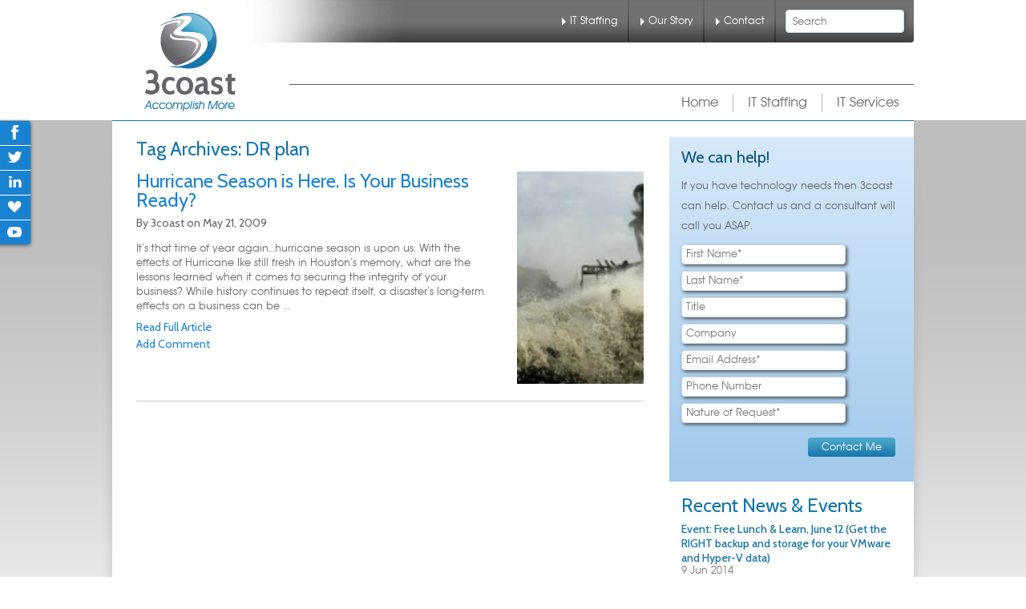

--- FILE ---
content_type: text/html; charset=UTF-8
request_url: http://www.3coast.com/tag/dr-plan/
body_size: 13050
content:
<!DOCTYPE html>
<!--[if IE 6]>
<html id="ie6" lang="en-US">
<![endif]-->
<!--[if IE 7]>
<html id="ie7" lang="en-US">
<![endif]-->
<!--[if IE 8]>
<html id="ie8" lang="en-US">
<![endif]-->
<!--[if !(IE 6) | !(IE 7) | !(IE 8)  ]><!-->
<html lang="en-US">
<!--<![endif]-->
<head>
<link href='http://fonts.googleapis.com/css?family=Cabin:400,500,600,700,400italic,500italic,600italic,700italic' rel='stylesheet' type='text/css'>
<link rel="shortcut icon" href="http://www.3coast.com/wp-content/themes/3coast_theme/favicon.ico" />
<link rel="shortcut icon" href="http://www.3coast.com/wp-content/themes/3coast_theme/favicon.ico?" type="image/x-icon" />
<meta charset="UTF-8" />
<meta name="viewport" content="width=device-width" />
<script language="javascript" src="http://www.3coast.com/wp-content/themes/3coast_theme/js/validation.js" type="text/javascript"></script>
<script language="javascript" src="http://www.3coast.com/wp-content/themes/3coast_theme/js/request_information.js" type="text/javascript"></script>
<title>DR plan Archives - 3coast</title>
<link rel="profile" href="http://gmpg.org/xfn/11" />
<link rel="stylesheet" type="text/css" media="all" href="http://www.3coast.com/wp-content/themes/3coast_theme/style.css" />
<link rel="pingback" href="http://www.3coast.com/xmlrpc.php" />
<!--[if lt IE 9]>
<script src="http://www.3coast.com/wp-content/themes/3coast_theme/js/html5.js" type="text/javascript"></script>
<![endif]-->
<meta name='robots' content='index, follow, max-image-preview:large, max-snippet:-1, max-video-preview:-1' />

	<!-- This site is optimized with the Yoast SEO plugin v19.11 - https://yoast.com/wordpress/plugins/seo/ -->
	<link rel="canonical" href="http://www.3coast.com/tag/dr-plan/" />
	<meta property="og:locale" content="en_US" />
	<meta property="og:type" content="article" />
	<meta property="og:title" content="DR plan Archives - 3coast" />
	<meta property="og:url" content="http://www.3coast.com/tag/dr-plan/" />
	<meta property="og:site_name" content="3coast" />
	<meta name="twitter:card" content="summary_large_image" />
	<meta name="twitter:site" content="@3coast" />
	<script type="application/ld+json" class="yoast-schema-graph">{"@context":"https://schema.org","@graph":[{"@type":"CollectionPage","@id":"http://www.3coast.com/tag/dr-plan/","url":"http://www.3coast.com/tag/dr-plan/","name":"DR plan Archives - 3coast","isPartOf":{"@id":"http://www.3coast.com/#website"},"breadcrumb":{"@id":"http://www.3coast.com/tag/dr-plan/#breadcrumb"},"inLanguage":"en-US"},{"@type":"BreadcrumbList","@id":"http://www.3coast.com/tag/dr-plan/#breadcrumb","itemListElement":[{"@type":"ListItem","position":1,"name":"Home","item":"http://www.3coast.com/"},{"@type":"ListItem","position":2,"name":"DR plan"}]},{"@type":"WebSite","@id":"http://www.3coast.com/#website","url":"http://www.3coast.com/","name":"3coast","description":"IT Staffing","potentialAction":[{"@type":"SearchAction","target":{"@type":"EntryPoint","urlTemplate":"http://www.3coast.com/?s={search_term_string}"},"query-input":"required name=search_term_string"}],"inLanguage":"en-US"}]}</script>
	<!-- / Yoast SEO plugin. -->


<link rel="alternate" type="application/rss+xml" title="3coast &raquo; Feed" href="http://www.3coast.com/feed/" />
<link rel="alternate" type="application/rss+xml" title="3coast &raquo; Comments Feed" href="http://www.3coast.com/comments/feed/" />
<link rel="alternate" type="application/rss+xml" title="3coast &raquo; DR plan Tag Feed" href="http://www.3coast.com/tag/dr-plan/feed/" />
<script type="text/javascript">
window._wpemojiSettings = {"baseUrl":"https:\/\/s.w.org\/images\/core\/emoji\/14.0.0\/72x72\/","ext":".png","svgUrl":"https:\/\/s.w.org\/images\/core\/emoji\/14.0.0\/svg\/","svgExt":".svg","source":{"concatemoji":"http:\/\/www.3coast.com\/wp-includes\/js\/wp-emoji-release.min.js?ver=6.1.9"}};
/*! This file is auto-generated */
!function(e,a,t){var n,r,o,i=a.createElement("canvas"),p=i.getContext&&i.getContext("2d");function s(e,t){var a=String.fromCharCode,e=(p.clearRect(0,0,i.width,i.height),p.fillText(a.apply(this,e),0,0),i.toDataURL());return p.clearRect(0,0,i.width,i.height),p.fillText(a.apply(this,t),0,0),e===i.toDataURL()}function c(e){var t=a.createElement("script");t.src=e,t.defer=t.type="text/javascript",a.getElementsByTagName("head")[0].appendChild(t)}for(o=Array("flag","emoji"),t.supports={everything:!0,everythingExceptFlag:!0},r=0;r<o.length;r++)t.supports[o[r]]=function(e){if(p&&p.fillText)switch(p.textBaseline="top",p.font="600 32px Arial",e){case"flag":return s([127987,65039,8205,9895,65039],[127987,65039,8203,9895,65039])?!1:!s([55356,56826,55356,56819],[55356,56826,8203,55356,56819])&&!s([55356,57332,56128,56423,56128,56418,56128,56421,56128,56430,56128,56423,56128,56447],[55356,57332,8203,56128,56423,8203,56128,56418,8203,56128,56421,8203,56128,56430,8203,56128,56423,8203,56128,56447]);case"emoji":return!s([129777,127995,8205,129778,127999],[129777,127995,8203,129778,127999])}return!1}(o[r]),t.supports.everything=t.supports.everything&&t.supports[o[r]],"flag"!==o[r]&&(t.supports.everythingExceptFlag=t.supports.everythingExceptFlag&&t.supports[o[r]]);t.supports.everythingExceptFlag=t.supports.everythingExceptFlag&&!t.supports.flag,t.DOMReady=!1,t.readyCallback=function(){t.DOMReady=!0},t.supports.everything||(n=function(){t.readyCallback()},a.addEventListener?(a.addEventListener("DOMContentLoaded",n,!1),e.addEventListener("load",n,!1)):(e.attachEvent("onload",n),a.attachEvent("onreadystatechange",function(){"complete"===a.readyState&&t.readyCallback()})),(e=t.source||{}).concatemoji?c(e.concatemoji):e.wpemoji&&e.twemoji&&(c(e.twemoji),c(e.wpemoji)))}(window,document,window._wpemojiSettings);
</script>
<style type="text/css">
img.wp-smiley,
img.emoji {
	display: inline !important;
	border: none !important;
	box-shadow: none !important;
	height: 1em !important;
	width: 1em !important;
	margin: 0 0.07em !important;
	vertical-align: -0.1em !important;
	background: none !important;
	padding: 0 !important;
}
</style>
	<link rel='stylesheet' id='wp-block-library-css' href='http://www.3coast.com/wp-includes/css/dist/block-library/style.min.css?ver=6.1.9' type='text/css' media='all' />
<link rel='stylesheet' id='classic-theme-styles-css' href='http://www.3coast.com/wp-includes/css/classic-themes.min.css?ver=1' type='text/css' media='all' />
<style id='global-styles-inline-css' type='text/css'>
body{--wp--preset--color--black: #000000;--wp--preset--color--cyan-bluish-gray: #abb8c3;--wp--preset--color--white: #ffffff;--wp--preset--color--pale-pink: #f78da7;--wp--preset--color--vivid-red: #cf2e2e;--wp--preset--color--luminous-vivid-orange: #ff6900;--wp--preset--color--luminous-vivid-amber: #fcb900;--wp--preset--color--light-green-cyan: #7bdcb5;--wp--preset--color--vivid-green-cyan: #00d084;--wp--preset--color--pale-cyan-blue: #8ed1fc;--wp--preset--color--vivid-cyan-blue: #0693e3;--wp--preset--color--vivid-purple: #9b51e0;--wp--preset--gradient--vivid-cyan-blue-to-vivid-purple: linear-gradient(135deg,rgba(6,147,227,1) 0%,rgb(155,81,224) 100%);--wp--preset--gradient--light-green-cyan-to-vivid-green-cyan: linear-gradient(135deg,rgb(122,220,180) 0%,rgb(0,208,130) 100%);--wp--preset--gradient--luminous-vivid-amber-to-luminous-vivid-orange: linear-gradient(135deg,rgba(252,185,0,1) 0%,rgba(255,105,0,1) 100%);--wp--preset--gradient--luminous-vivid-orange-to-vivid-red: linear-gradient(135deg,rgba(255,105,0,1) 0%,rgb(207,46,46) 100%);--wp--preset--gradient--very-light-gray-to-cyan-bluish-gray: linear-gradient(135deg,rgb(238,238,238) 0%,rgb(169,184,195) 100%);--wp--preset--gradient--cool-to-warm-spectrum: linear-gradient(135deg,rgb(74,234,220) 0%,rgb(151,120,209) 20%,rgb(207,42,186) 40%,rgb(238,44,130) 60%,rgb(251,105,98) 80%,rgb(254,248,76) 100%);--wp--preset--gradient--blush-light-purple: linear-gradient(135deg,rgb(255,206,236) 0%,rgb(152,150,240) 100%);--wp--preset--gradient--blush-bordeaux: linear-gradient(135deg,rgb(254,205,165) 0%,rgb(254,45,45) 50%,rgb(107,0,62) 100%);--wp--preset--gradient--luminous-dusk: linear-gradient(135deg,rgb(255,203,112) 0%,rgb(199,81,192) 50%,rgb(65,88,208) 100%);--wp--preset--gradient--pale-ocean: linear-gradient(135deg,rgb(255,245,203) 0%,rgb(182,227,212) 50%,rgb(51,167,181) 100%);--wp--preset--gradient--electric-grass: linear-gradient(135deg,rgb(202,248,128) 0%,rgb(113,206,126) 100%);--wp--preset--gradient--midnight: linear-gradient(135deg,rgb(2,3,129) 0%,rgb(40,116,252) 100%);--wp--preset--duotone--dark-grayscale: url('#wp-duotone-dark-grayscale');--wp--preset--duotone--grayscale: url('#wp-duotone-grayscale');--wp--preset--duotone--purple-yellow: url('#wp-duotone-purple-yellow');--wp--preset--duotone--blue-red: url('#wp-duotone-blue-red');--wp--preset--duotone--midnight: url('#wp-duotone-midnight');--wp--preset--duotone--magenta-yellow: url('#wp-duotone-magenta-yellow');--wp--preset--duotone--purple-green: url('#wp-duotone-purple-green');--wp--preset--duotone--blue-orange: url('#wp-duotone-blue-orange');--wp--preset--font-size--small: 13px;--wp--preset--font-size--medium: 20px;--wp--preset--font-size--large: 36px;--wp--preset--font-size--x-large: 42px;--wp--preset--spacing--20: 0.44rem;--wp--preset--spacing--30: 0.67rem;--wp--preset--spacing--40: 1rem;--wp--preset--spacing--50: 1.5rem;--wp--preset--spacing--60: 2.25rem;--wp--preset--spacing--70: 3.38rem;--wp--preset--spacing--80: 5.06rem;}:where(.is-layout-flex){gap: 0.5em;}body .is-layout-flow > .alignleft{float: left;margin-inline-start: 0;margin-inline-end: 2em;}body .is-layout-flow > .alignright{float: right;margin-inline-start: 2em;margin-inline-end: 0;}body .is-layout-flow > .aligncenter{margin-left: auto !important;margin-right: auto !important;}body .is-layout-constrained > .alignleft{float: left;margin-inline-start: 0;margin-inline-end: 2em;}body .is-layout-constrained > .alignright{float: right;margin-inline-start: 2em;margin-inline-end: 0;}body .is-layout-constrained > .aligncenter{margin-left: auto !important;margin-right: auto !important;}body .is-layout-constrained > :where(:not(.alignleft):not(.alignright):not(.alignfull)){max-width: var(--wp--style--global--content-size);margin-left: auto !important;margin-right: auto !important;}body .is-layout-constrained > .alignwide{max-width: var(--wp--style--global--wide-size);}body .is-layout-flex{display: flex;}body .is-layout-flex{flex-wrap: wrap;align-items: center;}body .is-layout-flex > *{margin: 0;}:where(.wp-block-columns.is-layout-flex){gap: 2em;}.has-black-color{color: var(--wp--preset--color--black) !important;}.has-cyan-bluish-gray-color{color: var(--wp--preset--color--cyan-bluish-gray) !important;}.has-white-color{color: var(--wp--preset--color--white) !important;}.has-pale-pink-color{color: var(--wp--preset--color--pale-pink) !important;}.has-vivid-red-color{color: var(--wp--preset--color--vivid-red) !important;}.has-luminous-vivid-orange-color{color: var(--wp--preset--color--luminous-vivid-orange) !important;}.has-luminous-vivid-amber-color{color: var(--wp--preset--color--luminous-vivid-amber) !important;}.has-light-green-cyan-color{color: var(--wp--preset--color--light-green-cyan) !important;}.has-vivid-green-cyan-color{color: var(--wp--preset--color--vivid-green-cyan) !important;}.has-pale-cyan-blue-color{color: var(--wp--preset--color--pale-cyan-blue) !important;}.has-vivid-cyan-blue-color{color: var(--wp--preset--color--vivid-cyan-blue) !important;}.has-vivid-purple-color{color: var(--wp--preset--color--vivid-purple) !important;}.has-black-background-color{background-color: var(--wp--preset--color--black) !important;}.has-cyan-bluish-gray-background-color{background-color: var(--wp--preset--color--cyan-bluish-gray) !important;}.has-white-background-color{background-color: var(--wp--preset--color--white) !important;}.has-pale-pink-background-color{background-color: var(--wp--preset--color--pale-pink) !important;}.has-vivid-red-background-color{background-color: var(--wp--preset--color--vivid-red) !important;}.has-luminous-vivid-orange-background-color{background-color: var(--wp--preset--color--luminous-vivid-orange) !important;}.has-luminous-vivid-amber-background-color{background-color: var(--wp--preset--color--luminous-vivid-amber) !important;}.has-light-green-cyan-background-color{background-color: var(--wp--preset--color--light-green-cyan) !important;}.has-vivid-green-cyan-background-color{background-color: var(--wp--preset--color--vivid-green-cyan) !important;}.has-pale-cyan-blue-background-color{background-color: var(--wp--preset--color--pale-cyan-blue) !important;}.has-vivid-cyan-blue-background-color{background-color: var(--wp--preset--color--vivid-cyan-blue) !important;}.has-vivid-purple-background-color{background-color: var(--wp--preset--color--vivid-purple) !important;}.has-black-border-color{border-color: var(--wp--preset--color--black) !important;}.has-cyan-bluish-gray-border-color{border-color: var(--wp--preset--color--cyan-bluish-gray) !important;}.has-white-border-color{border-color: var(--wp--preset--color--white) !important;}.has-pale-pink-border-color{border-color: var(--wp--preset--color--pale-pink) !important;}.has-vivid-red-border-color{border-color: var(--wp--preset--color--vivid-red) !important;}.has-luminous-vivid-orange-border-color{border-color: var(--wp--preset--color--luminous-vivid-orange) !important;}.has-luminous-vivid-amber-border-color{border-color: var(--wp--preset--color--luminous-vivid-amber) !important;}.has-light-green-cyan-border-color{border-color: var(--wp--preset--color--light-green-cyan) !important;}.has-vivid-green-cyan-border-color{border-color: var(--wp--preset--color--vivid-green-cyan) !important;}.has-pale-cyan-blue-border-color{border-color: var(--wp--preset--color--pale-cyan-blue) !important;}.has-vivid-cyan-blue-border-color{border-color: var(--wp--preset--color--vivid-cyan-blue) !important;}.has-vivid-purple-border-color{border-color: var(--wp--preset--color--vivid-purple) !important;}.has-vivid-cyan-blue-to-vivid-purple-gradient-background{background: var(--wp--preset--gradient--vivid-cyan-blue-to-vivid-purple) !important;}.has-light-green-cyan-to-vivid-green-cyan-gradient-background{background: var(--wp--preset--gradient--light-green-cyan-to-vivid-green-cyan) !important;}.has-luminous-vivid-amber-to-luminous-vivid-orange-gradient-background{background: var(--wp--preset--gradient--luminous-vivid-amber-to-luminous-vivid-orange) !important;}.has-luminous-vivid-orange-to-vivid-red-gradient-background{background: var(--wp--preset--gradient--luminous-vivid-orange-to-vivid-red) !important;}.has-very-light-gray-to-cyan-bluish-gray-gradient-background{background: var(--wp--preset--gradient--very-light-gray-to-cyan-bluish-gray) !important;}.has-cool-to-warm-spectrum-gradient-background{background: var(--wp--preset--gradient--cool-to-warm-spectrum) !important;}.has-blush-light-purple-gradient-background{background: var(--wp--preset--gradient--blush-light-purple) !important;}.has-blush-bordeaux-gradient-background{background: var(--wp--preset--gradient--blush-bordeaux) !important;}.has-luminous-dusk-gradient-background{background: var(--wp--preset--gradient--luminous-dusk) !important;}.has-pale-ocean-gradient-background{background: var(--wp--preset--gradient--pale-ocean) !important;}.has-electric-grass-gradient-background{background: var(--wp--preset--gradient--electric-grass) !important;}.has-midnight-gradient-background{background: var(--wp--preset--gradient--midnight) !important;}.has-small-font-size{font-size: var(--wp--preset--font-size--small) !important;}.has-medium-font-size{font-size: var(--wp--preset--font-size--medium) !important;}.has-large-font-size{font-size: var(--wp--preset--font-size--large) !important;}.has-x-large-font-size{font-size: var(--wp--preset--font-size--x-large) !important;}
.wp-block-navigation a:where(:not(.wp-element-button)){color: inherit;}
:where(.wp-block-columns.is-layout-flex){gap: 2em;}
.wp-block-pullquote{font-size: 1.5em;line-height: 1.6;}
</style>
<link rel='stylesheet' id='contact-form-7-css' href='http://www.3coast.com/wp-content/plugins/contact-form-7/includes/css/styles.css?ver=5.6.4' type='text/css' media='all' />
<link rel='stylesheet' id='email-subscription_css-css' href='http://www.3coast.com/wp-content/plugins/email-subscription/assets/email-subscription.css?ver=0.50' type='text/css' media='all' />
<link rel='stylesheet' id='magnific-popup-au-css' href='http://www.3coast.com/wp-content/plugins/youtube-channel/assets/lib/magnific-popup/magnific-popup.min.css?ver=3.0.12.1' type='text/css' media='all' />
<link rel='stylesheet' id='youtube-channel-css' href='http://www.3coast.com/wp-content/plugins/youtube-channel/assets/css/youtube-channel.css?ver=3.0.12.1' type='text/css' media='all' />
<link rel='stylesheet' id='st-widget-css' href='http://www.3coast.com/wp-content/plugins/share-this/css/style.css?ver=6.1.9' type='text/css' media='all' />
<link rel='stylesheet' id='wp-advanced-rp-css-css' href='http://www.3coast.com/wp-content/plugins/advanced-recent-posts-widget/css/advanced-recent-posts-widget.css?ver=6.1.9' type='text/css' media='all' />
<link rel='stylesheet' id='SZArchiveWidget_style-css' href='http://www.3coast.com/wp-content/plugins/norman-advanced-archive-widget/styles.css?ver=6.1.9' type='text/css' media='all' />
<script type='text/javascript' src='http://www.3coast.com/wp-includes/js/jquery/jquery.min.js?ver=3.6.1' id='jquery-core-js'></script>
<script type='text/javascript' src='http://www.3coast.com/wp-includes/js/jquery/jquery-migrate.min.js?ver=3.3.2' id='jquery-migrate-js'></script>
<script type='text/javascript' src='http://www.3coast.com/wp-content/plugins/norman-advanced-archive-widget/script.js?ver=6.1.9' id='SZArchiveWidget_script-js'></script>
<script type='text/javascript' src='http://www.3coast.com/wp-content/plugins/content-slide/js/coin-slider.js?ver=6.1.9' id='content_slider-js'></script>
<script type='text/javascript' src='http://www.3coast.com/wp-content/plugins/google-analyticator/external-tracking.min.js?ver=6.5.4' id='ga-external-tracking-js'></script>
<link rel="https://api.w.org/" href="http://www.3coast.com/wp-json/" /><link rel="alternate" type="application/json" href="http://www.3coast.com/wp-json/wp/v2/tags/376" /><link rel="EditURI" type="application/rsd+xml" title="RSD" href="http://www.3coast.com/xmlrpc.php?rsd" />
<link rel="wlwmanifest" type="application/wlwmanifest+xml" href="http://www.3coast.com/wp-includes/wlwmanifest.xml" />
<meta name="generator" content="WordPress 6.1.9" />
<script type="text/javascript">
	var $jquery = jQuery.noConflict(); 
	$jquery(document).ready(function() 
	{
		$jquery('#wpcontent_slider').coinslider(
	{ 
	width: 1000, 
	height: 350, 
	spw: 4, 
	sph: 4, 
	delay: 20000, 
	sDelay: 30, 
	opacity: 0.7, 
	titleSpeed: 500, 
	effect: 'rain', 
	navigation: true, 
	links : true, 
	hoverPause: true });
		});
	</script>
<style type="text/css" media="screen">
		
#wpcontent_slider_container
{
	overflow: hidden; position: relative; padding:0px;margin:0px; text-align:center; width:1000px !important;
}
#wpcontent_slider 
{ overflow: hidden; position: relative; font-family:\'Trebuchet MS\', Helvetica, sans-serif;border:0px solid #ffffff; text-align:left;}
#wpcontent_slider a,#wpcontent_slider a img { border: none; text-decoration: none; outline: none; }
#wpcontent_slider h4,#wpcontent_slider h4 a 
{margin: 0px;padding: 0px; font-family: 'Trebuchet MS', Helvetica, sans-serif;
text-decoration:none;font-size: 18px; color:#ffffff;}
#wpcontent_slider .cs-title {width: 100%;padding: 10px; background: #ffffff; color: #000000; font-family: 'Trebuchet MS', Helvetica, sans-serif; font-size: 12px; letter-spacing: normal;line-height: normal;}
#wpcontent_slider_container .cs-prev,#wpcontent_slider_container .cs-next {font-weight: bold;background: #000000;
font-size: 28px; font-family: "Courier New", Courier, monospace; color: #ffffff !important;
display:none;padding: 0px 10px;-moz-border-radius: 5px;-khtml-border-radius: 5px;-webkit-border-radius: 5px;}
#wpcontent_slider_container .cs-buttons { font-size: 0px; padding: 10px 0px 10px 0px;
margin:0px auto; float:left;clear:left;
}
#wpcontent_slider_container .cs-buttons a { outline:none; margin-left: 5px; height: 10px; width: 10px; float: left; border: 1px solid #000000; color: #000000; text-indent: -1000px; 
}
#wpcontent_slider_container .cs-active { background-color: #000000; color: #FFFFFF; }
#wpcs_link_love,#wpcs_link_love a{display:none;}
</style>
<!-- End Content Slider Settings -->

	<link rel="stylesheet" href="http://code.jquery.com/ui/1.10.2/themes/smoothness/jquery-ui.css" />
	<script src="http://code.jquery.com/ui/1.10.2/jquery-ui.js"></script>
	<script src="http://www.3coast.com/wp-content/plugins/google-mp3-audio-player/jquery.ui.touch-punch.js"></script>
	<script src="http://www.3coast.com/wp-content/plugins/google-mp3-audio-player/swfobject.js"></script>
	<link rel="stylesheet" href="http://www.3coast.com/wp-content/plugins/google-mp3-audio-player/style.css" />
	<script type="text/javascript">
		
		//An array containing the id's of all mp3 players
		var ca_myPlayers = new Array();
		//An array containing the Volume State of each mp3 player
		var ca_volumeStates = new Array();
		var ca_position = 0;
		
		var $codeart = jQuery.noConflict();
		$codeart(document).ready(function() {
		});
		
		//Function that checks whether or not an audio format is supported
		function supports_media(mimetype, container) {
			var elem = document.createElement(container);
			if(typeof elem.canPlayType == 'function'){
				var playable = elem.canPlayType(mimetype);
				if((playable.toLowerCase() == 'maybe')||(playable.toLowerCase() == 'probably')){
					return true;
				}
			}	
			return false;
		};
		
		function ca_stopAllAudio(except){
			$codeart('audio').each(function(){
				if(this.id!=except){
					this.pause(); // Stop playing
				}
			});
			$codeart('.playpause').removeClass('play');
			$codeart('.playpause').addClass('pause');
		}
		
		//Function that toogles play/pause functions of the audio element
		function ca_tooglePlayPause(el,sender){
			var btn = document.getElementById(sender.id);
			if(document.getElementById(el).paused){
				ca_stopAllAudio(el);
				document.getElementById(el).play();	
				btn.className = "playpause play";
			}
			else{
				document.getElementById(el).pause();
				btn.className = "playpause pause";
			}
		}
		
		//Funtion to stop the audio playing
		function ca_stop(el,id){
			document.getElementById(el).pause();
			document.getElementById(el).currentTime = 0;
			document.getElementById("playpause"+id).className = "playpause pause";
		}
		
		//timeupdate media event handler
		function ca_timeUpdate(el, sender, id){
			//update span id current_time
			var sec = sender.currentTime;
			sec = sec % 3600;
			var min = Math.floor(sec / 60);
			sec = Math.floor(sec % 60);
			if (sec.toString().length < 2) sec = "0" + sec;
			if (min.toString().length < 2) min = "0" + min;
			document.getElementById('currentTime'+id).innerHTML = min + ":" + sec + " / ";
			
			//update span id duration
			var sec2 = sender.duration;
			sec2 = sec2 % 3600;
			var min2 = Math.floor(sec2 / 60);
			sec2 = Math.floor(sec2 % 60);
			if (sec2.toString().length < 2) sec2 = "0" + sec2;
			if (min2.toString().length < 2) min2 = "0" + min2;
			document.getElementById('duration'+id).innerHTML = min2 + ":" + sec2;
			
			//update seekbar attributes: start time, end time, and current time
			var seekbar = document.getElementById(el);
			seekbar.min = sender.startTime;
			seekbar.max = sender.duration;
			seekbar.value = sender.currentTime;
			
			$codeart( "#"+el ).slider( "value", sender.currentTime);
			$codeart( "#"+el ).slider( "option", "max", sender.duration );
			
			//update buffered percent of the audio file
			var width = $codeart('#seek'+id).width();
			var parentWidth = $codeart('#seek'+id).offsetParent().width();
			var percent = 100*width/parentWidth;
			var res = (sender.buffered.end(0)/sender.duration)*percent+"%";
			$codeart("#gutter"+id).css("width", res);
		}
		
		//Toogle muted property of the audio
		function ca_toogleMuted(el,sender){
			var btn = document.getElementById(sender.id);
			if(document.getElementById(el).muted==true){
				document.getElementById(el).muted=false;
				var i=ca_myPlayers.indexOf(el);
				var classVolume = ca_volumeStates[i];
				btn.className = "muteButton "+classVolume;
			}
			else{
				document.getElementById(el).muted=true;
				btn.className = "muteButton noVolume";
			}
		}
		
		//When the audio ends make the pause button look like a play button
		function ca_audioEnded(el){
			btn = document.getElementById(el);
			btn.className = "playpause pause";
		}
		
		//loadedmetadata Media event handler to update span id=duration of the audio player
		function ca_metaLoaded(id){
			var sender = document.getElementById("audio_with_controls"+id);
			var sec = sender.duration;
			sec = sec % 3600;
			var min = Math.floor(sec / 60);
			sec = Math.floor(sec % 60);
			if (sec.toString().length < 2) sec = "0" + sec;
			if (min.toString().length < 2) min = "0" + min;
			document.getElementById('duration'+id).innerHTML = min + ":" + sec;
		}
		
		//function to create the volume bar of the audio player
		function ca_createVolumeBar(id){
			$codeart("#volume"+id).slider({
				value  : 75,
				step   : 1,
				range  : "min",
				min    : 0,
				max    : 100,
				change : function(){
					var value = $codeart("#volume"+id).slider("value");
					var player = document.getElementById("audio_with_controls"+id);
					player.volume = (value / 100);
					
					var classVolume = "";
					if(value>55){
						classVolume = "fullVolume";
					} else if(value>10 && value<=55){
						classVolume = "middleVolume";
					} else{
						classVolume = "noVolume";
					}
					var i=ca_myPlayers.indexOf("audio_with_controls"+id);
					ca_volumeStates[i] = classVolume;
					if(player.muted==true){
						player.muted=false;
					}
					document.getElementById("muteButton"+id).className = "muteButton "+classVolume;
				}
			});
		}
		
		//function to create the seek bar of the audio player
		function ca_createSeekBar(id){
			var seek = $codeart("#seek"+id).slider({
				value  : 0,
				step   : 0.00000001,
				range  : "min",
				min    : 0,
				max    : document.getElementById("audio_with_controls"+id).duration,
				slide  : function( event, ui ) {
					var player = document.getElementById("audio_with_controls"+id);
					player.currentTime = ui.value;
				}
			});
		}
		
		//Initialize the volume state of the audio player when page is loaded
		function ca_initMuteButtonClass(id){
			ca_myPlayers[ca_position] = "audio_with_controls"+id;
			if($codeart("#muteButton"+id).hasClass("fullVolume")) 
			{
				ca_volumeStates[ca_position] = "fullVolume";
			} else if($codeart("#muteButton"+id).hasClass("middleVolume")){
				ca_volumeStates[ca_position] = "middleVolume";
			} else{
				ca_volumeStates[ca_position] = "noVolume";
			}
			ca_position++;
		}
		
		//Make the audio player responsive
		function ca_responsiveAudioPlayer(id,skin,download){
			var playerH = $codeart("#controls"+id).height();
			var playerW = $codeart("#controls"+id).width();
			
			//Verticaly center playpause button
			var playpauseH = $codeart("#playpause"+id).height();
			var fplaypauseH = (playerH-playpauseH)/2;
			$codeart("#playpause"+id).css("top",fplaypauseH);
			
			//Verticaly center seekbar
			var seekH = $codeart("#seek"+id).height();
			var fseekH = (playerH-seekH)/2;
			$codeart("#seek"+id).css("top",fseekH);
			
			//Verticaly center gutter
			var gutterH = $codeart("#gutter"+id).height();
			var fgutterH = (playerH-gutterH)/2;
			$codeart("#gutter"+id).css("top",fgutterH);
			
			//Verticaly adjust timer span to be above the seekbar
			var timerH = 27;
			var ftimerH = ((playerH-timerH)/2)-(gutterH);
			$codeart("#timer"+id).css("top",ftimerH);
			//Verticaly center volumebar
			var volumeH = $codeart("#volume"+id).height();
			var fvolumeH = (playerH-volumeH)/2;
			$codeart("#volume"+id).css("top",fvolumeH);
			//Verticaly center mute button
			var muteH = $codeart("#muteButton"+id).height()+2;
			var fmuteH = (playerH-muteH)/2;
			$codeart("#muteButton"+id).css("top",fmuteH);
			var stopminiH = $codeart("#stop"+id).height();
			if(skin==="small"){
				//Available space for the seekbar & volumebar within audio player
				//The seekbar's volumebar's width attribute changes, other elements remain the same
				var available = playerW-95;
				if(download==="true"){
					available = playerW-110;
				}
				//Verticaly center stop button
				var fstopminiH = (playerH-stopminiH)/2;
				var pomMuteR = 7;
				var pomTimerR = 27;
				if(download==="true"){
					pomMuteR = 35;
					pomTimerR = 50;
				}
			} else{
				//Available space for the seekbar & volumebar within audio player
				//The seekbar's volumebar's width attribute changes, other elements remain the same
				var available = playerW-100;
				//Align stop button with playpause button
				var fstopminiH = (playpauseH+fplaypauseH-stopminiH);
				var pomMuteR = 12;
				var pomTimerR = 35;
			}
			//The seekbar and the gutter are 3/4 of the available space
			var seekW = (available*75)/100;
			$codeart("#seek"+id).css("width",seekW);
			$codeart("#gutter"+id).css("width",seekW);
			
			//The volumebar is 1/4 of the available space
			var volumeW = (available*25)/100;
			if(download==="true" && skin==="small"){
				volumeW = (available*20)/100;
				$codeart("#volume"+id).css("right","34px");	
				
			}
			$codeart("#volume"+id).css("width",volumeW);
			
			var muteR = volumeW+pomMuteR;
			$codeart("#muteButton"+id).css("right",muteR);
			var timerR = volumeW+pomTimerR;
			$codeart("#timer"+id).css("right",timerR);
			$codeart("#stop"+id).css("top",fstopminiH);
			
			if(download==="true")
				$codeart("#downloadButton"+id).css("top",fstopminiH);
		}
		
		function ca_appendDownloadButton(id,mp3){
			$codeart('#default_player_fallback'+id).after('<a id="downloadButton'+id+'" class="download-flash" href="'+mp3+'"></a>');
		}
	</script>
	
	<style type="text/css">
	.codeart-google-mp3-player .download-link{
		display:block;
		padding: 0 5px 0 5px;
		float: left;
	}
	.codeart-google-mp3-player embed{
		float: left;
	}
	.codeart-google-mp3-player{
		overflow: hidden;
	}
	.codeart-google-mp3-player object{
		float: left;
	}
	</style>
	<!--[if gte IE 9]>
		<style type="text/css">
			.gradient {
				filter: none;
			}
		</style>
	<![endif]-->
<script charset="utf-8" type="text/javascript" src="http://w.sharethis.com/button/buttons.js"></script><script type="text/javascript">stLight.options({publisher:"wp.9865b3fb-a99e-42f9-9d4d-55671033b2ee"});</script><script type="text/javascript">//<![CDATA[ 
jQuery(function(){
jQuery(".popclick1").click(function() {
    jQuery("#click_area1").show().insertAfter($(this).prev("input"));
});

jQuery("#click_area1").click(function() {
    jQuery("#click_area1").hide();
});

jQuery(".popclose").click(function() {
    jQuery("#click_area").hide();
});

jQuery("#popup1").click(function() { 
    return false;
});

});//]]>  
</script><!-- Google Analytics Tracking by Google Analyticator 6.5.4: http://www.videousermanuals.com/google-analyticator/ -->
<script type="text/javascript">
    var analyticsFileTypes = [''];
    var analyticsSnippet = 'disabled';
    var analyticsEventTracking = 'enabled';
</script>
<script type="text/javascript">
	(function(i,s,o,g,r,a,m){i['GoogleAnalyticsObject']=r;i[r]=i[r]||function(){
	(i[r].q=i[r].q||[]).push(arguments)},i[r].l=1*new Date();a=s.createElement(o),
	m=s.getElementsByTagName(o)[0];a.async=1;a.src=g;m.parentNode.insertBefore(a,m)
	})(window,document,'script','//www.google-analytics.com/analytics.js','ga');
	ga('create', 'UA-35666340-1', 'auto');
 
	ga('send', 'pageview');
</script>
<link type="text/css" media="screen" rel="stylesheet" href="http://www.3coast.com/wp-content/plugins/fbf-facebook-page-feed-widget/fbf_facebook_page_feed.css" />
</head>
<body class="archive tag tag-dr-plan tag-376 two-column right-sidebar">
<div id="page" class="hfeed">
	<header id="branding" role="banner">
    	<div id="header_wrap" class="page_width">
			<hgroup>
				<h1 id="site-title"><span><a href="http://www.3coast.com/" title="3coast" rel="home">3coast</a></span></h1>
				<h2 id="site-description">IT Staffing</h2>
			</hgroup>
<div id="header_widgets" class="">
            	<span style="display:none;" >
                	current page url: http://www.3coast.com/tag/dr-plan/                    complete url: http://www.3coast.com/hurricane-season-is-here-is-your-business-ready/                </span>

<aside id="search-2" class="widget widget_search "><!--	<form method="get" id="searchform" action="http://www.3coast.com/"> -->
	<form method="get" id="searchform" action="http://go.rsacorp.com/s/3832/rZzelj6VZyjNhhSZrQR6syAS6JCUUsH8">
		<label for="s" class="assistive-text">Search</label>
		<input type="text" class="field" name="s" id="s" placeholder="Search" />
		<input type="submit" class="submit" name="submit" id="searchsubmit" value="Search" />
	</form>
</aside><aside id="nav_menu-2" class="widget widget_nav_menu header_menu1"><div class="menu-header-top-container"><ul id="menu-header-top" class="menu"><li id="menu-item-3325" class="menu-item menu-item-type-custom menu-item-object-custom menu-item-3325"><a href="http://www.3coastresources.com/">IT Staffing</a></li>
<li id="menu-item-3526" class="menu-item menu-item-type-post_type menu-item-object-page menu-item-has-children menu-item-3526"><a href="http://www.3coast.com/our-story/">Our Story</a>
<ul class="sub-menu">
	<li id="menu-item-3286" class="menu-item menu-item-type-post_type menu-item-object-page menu-item-3286"><a href="http://www.3coast.com/leadership/">Leadership</a></li>
	<li id="menu-item-3287" class="menu-item menu-item-type-post_type menu-item-object-page menu-item-3287"><a href="http://www.3coast.com/referral-program/">Referral Program</a></li>
</ul>
</li>
<li id="menu-item-3291" class="menu-item menu-item-type-post_type menu-item-object-page menu-item-3291"><a href="http://www.3coast.com/contact/">Contact</a></li>
</ul></div></aside>            </div>
	
			<nav id="access" role="navigation">
				<h3 class="assistive-text">Main menu</h3>
								<div class="skip-link"><a class="assistive-text" href="#content" title="Skip to primary content">Skip to primary content</a></div>
				<div class="skip-link"><a class="assistive-text" href="#secondary" title="Skip to secondary content">Skip to secondary content</a></div>
								<div class="menu-main-container"><ul id="menu-main" class="menu"><li id="menu-item-6216" class="menu-item menu-item-type-custom menu-item-object-custom menu-item-6216"><a href="https://www.uprite.com/">IT Services</a></li>
<li id="menu-item-3296" class="menu-item menu-item-type-custom menu-item-object-custom menu-item-3296"><a href="http://www.3coastresources.com">IT Staffing</a></li>
<li id="menu-item-3297" class="menu-item menu-item-type-post_type menu-item-object-page menu-item-home menu-item-3297"><a href="http://www.3coast.com/">Home</a></li>
</ul></div>			</nav><!-- #access -->
		</div><!-- #header_wrap -->
    </header><!-- #branding -->
	<div id="main" class="clearfix">
                <div id="fo" class="">
                	<div class="holder">
                     <ul id="fly-out" class="cont">
                        <li class="fb">
							<a rel="0" href="https://www.facebook.com/3coastStaffing" target="_blank">Facebook</a><span class="nub"></span>
                        </li>
						<li class="twitter">
							<a rel="1" href="https://twitter.com/3coastStaffing" target="_blank">Twitter</a><span class="nub"></span>
                        </li>
						<li class="linkedin">
							<a rel="1" href="https://www.linkedin.com/company/3coast" target="_blank">LinkedIn</a><span class="nub"></span>
                        </li>
                        <li class="share">
                        	<a rel="2">Share</a><span class="nub"></span>
                        	<div class="feed">
								<!-- AddThis Follow BEGIN -->
								<h3 class="follow">Follow Us</h3>
								<div class="addthis_toolbox addthis_vertical_style">
								<a class="addthis_button_facebook_follow" addthis:userid="226460627499170"></a>
								<a class="addthis_button_twitter_follow" addthis:userid="3coast"></a>
								</div>
								<!-- AddThis Follow END -->
								<hr />
								<h3 class="heart">Share This Page</h3>
<script type="text/javascript">	
var addthis_config = 
{
    data_track_addressbar: false
} 
</script>
<script type="text/javascript">
var addthis_config = addthis_config||{};
addthis_config.data_track_clickback = false;
</script>
								<div class="addthis_toolbox addthis_default_style addthis_32x32_style">
									<a class="addthis_button_preferred_1"></a>
									<a class="addthis_button_preferred_2"></a>
									<a class="addthis_button_preferred_3"></a>
									<a class="addthis_button_preferred_4"></a>
									<a class="addthis_button_compact"></a>
									<a class="addthis_counter addthis_bubble_style"></a>
								</div>
								​<script type="text/javascript">
									var addthis_config = addthis_config||{};
									addthis_config.data_track_addressbar = false;
									addthis_config.data_track_clickback = false;
									</script>
								<script type="text/javascript" src="//s7.addthis.com/js/300/addthis_widget.js#pubid=ra-5142136f0fa6208b"></script>
								<!-- AddThis Button END -->
							</div>
                        </li>
                        <li class="youtube"><a rel="3" href="https://www.youtube.com/user/3coastServices" target="_blank">YouTube</a><span class="nub"></span>

			</li>
                       </ul><!-- fly-out END -->
<!-- Removing RI Flyout - 2016-05-11 - SCS
                            <ul id="contact_fo" class="cont">
                              <li class="ri_flyout">
                              <a class="popclick1" href="#">Open</a>
                                <div id="click_area1">
                                    <div id="popup1">
                                          <div id="sh_form" class="contact_form" >
                                                                                      </div>
                                    </div>
                                </div>
                              </li>
                            </ul>
-->
                   </div>
                </div><!-- #widget-area -->
    	<div id="main_wrap" class="page_width xclearfix">
      	<div id="main_wrap_bg">
			<div id="border_cont"></div>
		<section id="primary">
			<div id="content" role="main">

			
				<header class="page-header">
					<h1 class="page-title">Tag Archives: <span>DR plan</span></h1>

									</header>

				
				                		<!-- START image-check-ang-grab-->
                       <!-- IMAGE check -->
					   									<div class="summary_wrap clearfix">
										
	<article id="post-2675" class="post-2675 post type-post status-publish format-standard hentry category-continuity_planning_disaster_recovery category-managed-it-support tag-bcp-planning tag-business-continuity tag-business-downtime tag-disaster-recovery tag-dr-plan tag-hurricane-preparedness tag-network-outages">
		<header class="entry-header">
			                <h1 class="entry-title x_dev"><a href="http://www.3coast.com/hurricane-season-is-here-is-your-business-ready/" title="Permalink to Hurricane Season is Here. Is Your Business Ready?" rel="bookmark">Hurricane Season is Here. Is Your Business Ready?</a></h1>
			
			                <div class="entry-meta">
                    <span class="sep">By <span class="author vcard"><a class="url fn n" href="http://www.3coast.com/author/3coast/" title="View all posts by 3coast" rel="author">3coast</a></span> on </span><a href="http://www.3coast.com/hurricane-season-is-here-is-your-business-ready/" title="9:25 am" rel="bookmark"><time class="entry-date" datetime="2009-05-21T09:25:52+00:00">May 21, 2009</time></a><span class="by-author"> <span class="sep"></span> </span>                </div><!-- .entry-meta -->
			
		</header><!-- .entry-header -->

		            <div class="entry-summary">
 				It’s that time of year again…hurricane season is upon us. With the effects of Hurricane Ike still fresh in Houston’s memory, what are the lessons learned when it comes to securing the integrity of your business?

While history continues to repeat itself, a disaster’s long-term effects on a business can be ...            </div><!-- .entry-summary -->
		
		<footer class="entry-meta">
        	<a href="http://www.3coast.com/hurricane-season-is-here-is-your-business-ready/" rel="bookmark">Read Full Article</a>
			                <div class="comments-link">
                    <a href="http://www.3coast.com/hurricane-season-is-here-is-your-business-ready/#respond"><span class="leave-reply">Add Comment</span></a>                </div>
			        </footer><!-- .entry-meta -->
   
         <div class="share_line">
           <span class='st_fblike_hcount' st_title='Hurricane Season is Here. Is Your Business Ready?' st_url='http://www.3coast.com/hurricane-season-is-here-is-your-business-ready/' displayText='fblike'></span>
           <span class='st_twitter_hcount' st_title='Hurricane Season is Here. Is Your Business Ready?' st_url='http://www.3coast.com/hurricane-season-is-here-is-your-business-ready/' displayText='twitter'></span>
           <span class='st_sharethis_hcount' st_title='Hurricane Season is Here. Is Your Business Ready?' st_url='http://www.3coast.com/hurricane-season-is-here-is-your-business-ready/' displayText='sharethis'></span>
        </div>
	</article><!-- #post-2675 -->
										<div class="post_thumb_container" style="background:url(http://www.3coast.com/wp-content/uploads/2013/05/hurricane-300x157.jpg);"></div>
                                        </div>	
						<!-- END image-check-ang-grab -->

			
			</div><!-- #content -->
		</section><!-- #primary -->



		<div id="secondary" class="widget-area" role="complementary">
			<aside id="text-3" class="widget widget_text contact_form">			<div class="textwidget"><div role="form" class="wpcf7" id="wpcf7-f6104-o1" lang="en-US" dir="ltr">
<div class="screen-reader-response">
<p role="status" aria-live="polite" aria-atomic="true">
<ul></ul>
</div>
<form action="/tag/dr-plan/#wpcf7-f6104-o1" method="post" class="wpcf7-form init" novalidate="novalidate" data-status="init">
<div style="display: none;">
<input type="hidden" name="_wpcf7" value="6104" /><br />
<input type="hidden" name="_wpcf7_version" value="5.6.4" /><br />
<input type="hidden" name="_wpcf7_locale" value="en_US" /><br />
<input type="hidden" name="_wpcf7_unit_tag" value="wpcf7-f6104-o1" /><br />
<input type="hidden" name="_wpcf7_container_post" value="0" /><br />
<input type="hidden" name="_wpcf7_posted_data_hash" value="" />
</div>
<h2>We can help!</h2>
<p>If you have technology needs then 3coast can help.  Contact us and a consultant will call you ASAP.</p>
<li><span class="wpcf7-form-control-wrap" data-name="first-name"><input type="text" name="first-name" value="" size="40" class="wpcf7-form-control wpcf7-text wpcf7-validates-as-required" id="first_name" aria-required="true" aria-invalid="false" placeholder="First Name*" /></span></li>
<li><span class="wpcf7-form-control-wrap" data-name="last-name"><input type="text" name="last-name" value="" size="40" class="wpcf7-form-control wpcf7-text wpcf7-validates-as-required" id="last_name" aria-required="true" aria-invalid="false" placeholder="Last Name*" /></span></li>
<li><span class="wpcf7-form-control-wrap" data-name="job-title"><input type="text" name="job-title" value="" size="40" class="wpcf7-form-control wpcf7-text" id="last_name" aria-invalid="false" placeholder="Title" /></span></li>
<li><span class="wpcf7-form-control-wrap" data-name="company"><input type="text" name="company" value="" size="40" class="wpcf7-form-control wpcf7-text" id="company" aria-invalid="false" placeholder="Company" /></span></li>
<li><span class="wpcf7-form-control-wrap" data-name="email"><input type="email" name="email" value="" size="40" class="wpcf7-form-control wpcf7-text wpcf7-email wpcf7-validates-as-required wpcf7-validates-as-email" id="email" aria-required="true" aria-invalid="false" placeholder="Email Address*" /></span></li>
<li><span class="wpcf7-form-control-wrap" data-name="phone"><input type="tel" name="phone" value="" size="40" class="wpcf7-form-control wpcf7-text wpcf7-tel wpcf7-validates-as-tel" id="phone" aria-invalid="false" placeholder="Phone Number" /></span></li>
<li><span class="wpcf7-form-control-wrap" data-name="nature-of-request"><input type="text" name="nature-of-request" value="" size="40" class="wpcf7-form-control wpcf7-text wpcf7-validates-as-required" id="last_name" aria-required="true" aria-invalid="false" placeholder="Nature of Request*" /></span></li>
<p><input type="submit" value="Contact Me" class="wpcf7-form-control has-spinner wpcf7-submit" /></p>
<p style="display: none !important;"><label>&#916;<textarea name="_wpcf7_ak_hp_textarea" cols="45" rows="8" maxlength="100"></textarea></label><input type="hidden" id="ak_js_1" name="_wpcf7_ak_js" value="111"/><script>document.getElementById( "ak_js_1" ).setAttribute( "value", ( new Date() ).getTime() );</script></p>
<div class="wpcf7-response-output" aria-hidden="true"></div>
</form>
</div>
</div>
		</aside><aside id="advanced-recent-posts-3" class="widget advanced_recent_posts_widget "><h3 class="widget-title">Recent News & Events</h3><ul>

			<li class="recent-post-item">

				<a  href="http://www.3coast.com/event-free-lunch-learn-june-12-get-right-backup-storage-vmware-hyper-v-data/" rel="bookmark" title="Permanent link to Event: Free Lunch &#038; Learn, June 12 (Get the RIGHT backup and storage for your VMware and Hyper-V data)" class="post-title">Event: Free Lunch &#038; Learn, June 12 (Get the RIGHT backup and storage for your VMware and Hyper-V data)</a>

					
				<p class="post-date">9 Jun 2014</p>

				                

				
			</li>

		
			<li class="recent-post-item">

				<a  href="http://www.3coast.com/3coast-wins-big-npa-global-conference/" rel="bookmark" title="Permanent link to 3coast Wins Big at NPA Global Conference" class="post-title">3coast Wins Big at NPA Global Conference</a>

					
				<p class="post-date">13 Mar 2014</p>

				                

				
			</li>

		
			<li class="recent-post-item">

				<a  href="http://www.3coast.com/3coast-exhibit-texas-technology-summit/" rel="bookmark" title="Permanent link to 3coast to Exhibit at Texas Technology Summit" class="post-title">3coast to Exhibit at Texas Technology Summit</a>

					
				<p class="post-date">5 Feb 2014</p>

				                

				
			</li>

		
			<li class="recent-post-item">

				<a  href="http://www.3coast.com/3coast-ceo-george-black-receives-award/" rel="bookmark" title="Permanent link to 3coast CEO George Black Wins Award" class="post-title">3coast CEO George Black Wins Award</a>

					
				<p class="post-date">18 Dec 2013</p>

				                

				
			</li>

		
			<li class="recent-post-item">

				<a  href="http://www.3coast.com/3coast-tops-npa-rankings/" rel="bookmark" title="Permanent link to 3coast Tops NPA Rankings" class="post-title">3coast Tops NPA Rankings</a>

					
				<p class="post-date">14 Oct 2013</p>

				                

				
			</li>

		</ul>
</aside>		</div><!-- #secondary .widget-area -->
				</div><!-- #main_wrap_bg -->
        </div><!-- #main_wrap -->
	</div><!-- #main -->

	<footer id="colophon" role="contentinfo" class="clearfix"> 
		<div id="footer_wrap" class="page_width">
            <div id="footer_upper" class="">
            	<aside id="text-8" class="widget widget_text partners">
                    <a target="_blank" href="http://www.vmware.com/" class="vmware"><img src="http://www.3coast.com/wp-content/uploads/glogo_vmware.png" /></a>
                    <a target="_blank" href="http://www.netapp.com/" class="netapp"><img src="http://www.3coast.com/wp-content/uploads/glogo_netapp.png" /></a>
                    <a target="_blank" href="http://www.dell.com/" class="dell"><img src="http://www.3coast.com/wp-content/uploads/glogo_dell.png" /></a>
                    <a target="_blank" href="http://www.microsoft.com/" class="microsoft"><img src="http://www.3coast.com/wp-content/uploads/glogo_microsoft.png" /></a>
                    <a target="_blank" href="http://www.birst.com/" class="birst"><img src="http://www.3coast.com/wp-content/uploads/glogo_birst.png" /></a>
                    <a target="_blank" href="http://www.hp.com/" class="hp"><img src="http://www.3coast.com/wp-content/uploads/glogo_hp.png" /></a>
                    <a target="_blank" href="http://www.cisco.com/" class="cisco"><img src="http://www.3coast.com/wp-content/uploads/glogo_cisco.png" /></a>
                    <a target="_blank" href="http://www.salesforce.com/" class="salesforce"><img src="http://www.3coast.com/wp-content/uploads/glogo_salesforce.png" /></a>
                    <a target="_blank" href="http://www.veeam.com/" class="veeam"><img src="http://www.3coast.com/wp-content/uploads/glogo_veeam.png" /></a>
                    <a target="_blank" href="http://www.nimblestorage.com/" class="nimble"><img src="http://www.3coast.com/wp-content/uploads/glogo_nimble.png" /></a>
                    <a target="_blank" href="http://www.npaworldwide.com/" class="npa"><img src="http://www.3coast.com/wp-content/uploads/glogo_npa.png" /></a>

				</aside>
           <div id="footer_lower" class="">
                <aside id="nav_menu-3" class="widget widget_nav_menu "><div class="menu-footer-menu-container"><ul id="menu-footer-menu" class="menu"><li id="menu-item-3298" class="menu-item menu-item-type-post_type menu-item-object-page menu-item-home menu-item-3298"><a href="http://www.3coast.com/">Home</a></li>
<li id="menu-item-3305" class="menu-item menu-item-type-custom menu-item-object-custom menu-item-3305"><a href="http://www.3coastresources.com/">It Staffing</a></li>
<li id="menu-item-3301" class="menu-item menu-item-type-post_type menu-item-object-page menu-item-3301"><a href="http://www.3coast.com/contact/">Contact Us</a></li>
<li id="menu-item-3536" class="menu-item menu-item-type-post_type menu-item-object-page menu-item-3536"><a href="http://www.3coast.com/privacy-policy/">Legal</a></li>
<li id="menu-item-3310" class="menu-item menu-item-type-post_type menu-item-object-page menu-item-3310"><a href="http://www.3coast.com/copyright/">© 2016 3coast</a></li>
</ul></div></aside><aside id="text-10" class="widget widget_text contact">			<div class="textwidget"><p>Phone: 281.488.7961 • Email: <a href="mailto:staffing@3coast.com" target="_blank" rel="noopener">staffing@3coast.com</a></p>
</div>
		</aside>            </div><!-- #widget-area -->
         </div><!-- #footer_wrap -->   		
    </footer><!-- #colophon -->
</div><!-- #page -->

<!-- YouTube Channel 3 --><script type="text/javascript">function ytc_init_MPAU() {jQuery('.ytc-lightbox').magnificPopupAU({disableOn:320,type:'iframe',mainClass:'ytc-mfp-lightbox',removalDelay:160,preloader:false,fixedContentPos:false});}jQuery(window).on('load',function(){ytc_init_MPAU();});jQuery(document).ajaxComplete(function(){ytc_init_MPAU();});</script><script type='text/javascript' src='http://www.3coast.com/wp-content/plugins/contact-form-7/includes/swv/js/index.js?ver=5.6.4' id='swv-js'></script>
<script type='text/javascript' id='contact-form-7-js-extra'>
/* <![CDATA[ */
var wpcf7 = {"api":{"root":"http:\/\/www.3coast.com\/wp-json\/","namespace":"contact-form-7\/v1"}};
/* ]]> */
</script>
<script type='text/javascript' src='http://www.3coast.com/wp-content/plugins/contact-form-7/includes/js/index.js?ver=5.6.4' id='contact-form-7-js'></script>
<script type='text/javascript' src='http://www.3coast.com/wp-content/plugins/email-subscription/assets/email-subscription.js?ver=1.0' id='email-subscription_js-js'></script>
<script type='text/javascript' src='http://www.3coast.com/wp-content/plugins/youtube-channel/assets/lib/magnific-popup/jquery.magnific-popup.min.js?ver=3.0.12.1' id='magnific-popup-au-js'></script>
<script defer type='text/javascript' src='http://www.3coast.com/wp-content/plugins/akismet/_inc/akismet-frontend.js?ver=1669850691' id='akismet-frontend-js'></script>

</body>
</html>

--- FILE ---
content_type: text/css
request_url: http://www.3coast.com/wp-content/themes/3coast_theme/style.css
body_size: 13341
content:
/*
Theme Name: 3coast Theme
Author: Empire Creative Marketing
*/
/* =Reset default browser CSS. Based on work by Eric Meyer: http://meyerweb.com/eric/tools/css/reset/index.html
-------------------------------------------------------------- */
html, body, div, span, applet, object, iframe, h1, h2, h3, h4, h5, h6, p, blockquote, pre, a, abbr, acronym, address, big, cite, code, del, dfn, em, font, ins, kbd, q, s, samp, small, strike, strong, sub, sup, tt, var, dl, dt, dd, ol, ul, li, fieldset, form, label, legend, table, caption, tbody, tfoot, thead, tr, th, td {
	border: 0;
	font-family: inherit;
	font-size: 100%;
	font-style: normal;
	font-weight: normal;
	margin: 0;
	outline: 0;
	padding: 0;
	vertical-align: baseline;
}
:focus {/* remember to define focus styles! */ outline: 0; }
body { background: #fff; line-height: 1; }
ol, ul { list-style: none; }
table {/* tables still need 'cellspacing="0"' in the markup */ border-collapse: separate; border-spacing: 0; }
caption, th, td { font-weight: normal; text-align: left; }
blockquote:before, blockquote:after, q:before, q:after { content: ""; }
blockquote, q { quotes: "" ""; }
a img { border: 0; }
article, aside, details, figcaption, figure, footer, header, hgroup, menu, nav, section { display: block; }
/* error404 */
.error404 #primary { float: none; margin: 0; }
.error404 #primary #content { margin: 0 7.6%; width: auto; }
/* Alignment */
.alignleft { display: inline; float: left; margin-right: 1.625em; }
.alignright { display: inline; float: right; margin-left: 1.625em; }
.aligncenter { clear: both; display: block; margin-left: auto; margin-right: auto; }
/* custom fonts */
@font-face { font-family: 'CabinItalic'; src: url('http://www.3coast.com/wp-content/themes/3coast_theme/fonts/Cabin-Italic-webfont.eot'); src: url('http://www.3coast.com/wp-content/themes/3coast_theme/fonts/Cabin-Italic-webfont.eot?#iefix') format('embedded-opentype'),  url('http://www.3coast.com/wp-content/themes/3coast_theme/fonts/Cabin-Italic-webfont.woff') format('woff'),  url('http://www.3coast.com/wp-content/themes/3coast_theme/fonts/Cabin-Italic-webfont.ttf') format('truetype'),  url('http://www.3coast.com/wp-content/themes/3coast_theme/fonts/Cabin-Italic-webfont.svg#CabinItalic') format('svg'); font-weight: normal; font-style: normal; }
@font-face { font-family: 'CabinMedium'; src: url('http://www.3coast.com/wp-content/themes/3coast_theme/fonts/Cabin-Medium-webfont.eot'); src: url('http://www.3coast.com/wp-content/themes/3coast_theme/fonts/Cabin-Medium-webfont.eot?#iefix') format('embedded-opentype'),  url('http://www.3coast.com/wp-content/themes/3coast_theme/fonts/Cabin-Medium-webfont.woff') format('woff'),  url('http://www.3coast.com/wp-content/themes/3coast_theme/fonts/Cabin-Medium-webfont.ttf') format('truetype'),  url('http://www.3coast.com/wp-content/themes/3coast_theme/fonts/Cabin-Medium-webfont.svg#CabinMedium') format('svg'); font-weight: normal; font-style: normal; }
@font-face { font-family: 'CabinMediumItalic'; src: url('http://www.3coast.com/wp-content/themes/3coast_theme/fonts/Cabin-MediumItalic-webfont.eot'); src: url('http://www.3coast.com/wp-content/themes/3coast_theme/fonts/Cabin-MediumItalic-webfont.eot?#iefix') format('embedded-opentype'),  url('http://www.3coast.com/wp-content/themes/3coast_theme/fonts/Cabin-MediumItalic-webfont.woff') format('woff'),  url('http://www.3coast.com/wp-content/themes/3coast_theme/fonts/Cabin-MediumItalic-webfont.ttf') format('truetype'),  url('http://www.3coast.com/wp-content/themes/3coast_theme/fonts/Cabin-MediumItalic-webfont.svg#CabinMediumItalic') format('svg'); font-weight: normal; font-style: normal; }
@font-face { font-family: 'CabinSemiBold'; src: url('http://www.3coast.com/wp-content/themes/3coast_theme/fonts/Cabin-SemiBold-webfont.eot'); src: url('http://www.3coast.com/wp-content/themes/3coast_theme/fonts/Cabin-SemiBold-webfont.eot?#iefix') format('embedded-opentype'),  url('http://www.3coast.com/wp-content/themes/3coast_theme/fonts/Cabin-SemiBold-webfont.woff') format('woff'),  url('http://www.3coast.com/wp-content/themes/3coast_theme/fonts/Cabin-SemiBold-webfont.ttf') format('truetype'),  url('http://www.3coast.com/wp-content/themes/3coast_theme/fonts/Cabin-SemiBold-webfont.svg#CabinSemiBold') format('svg'); font-weight: normal; font-style: normal; }
@font-face { font-family: 'CabinSemiBoldItalic'; src: url('http://www.3coast.com/wp-content/themes/3coast_theme/fonts/Cabin-SemiBoldItalic-webfont.eot'); src: url('http://www.3coast.com/wp-content/themes/3coast_theme/fonts/Cabin-SemiBoldItalic-webfont.eot?#iefix') format('embedded-opentype'),  url('http://www.3coast.com/wp-content/themes/3coast_theme/fonts/Cabin-SemiBoldItalic-webfont.woff') format('woff'),  url('http://www.3coast.com/wp-content/themes/3coast_theme/fonts/Cabin-SemiBoldItalic-webfont.ttf') format('truetype'),  url('http://www.3coast.com/wp-content/themes/3coast_theme/fonts/Cabin-SemiBoldItalic-webfont.svg#CabinSemiBoldItalic') format('svg'); font-weight: normal; font-style: normal; }
@font-face { font-family: 'CabinBold'; src: url('http://www.3coast.com/wp-content/themes/3coast_theme/fonts/Cabin-Bold-webfont.eot'); src: url('http://www.3coast.com/wp-content/themes/3coast_theme/fonts/Cabin-Bold-webfont.eot?#iefix') format('embedded-opentype'),  url('http://www.3coast.com/wp-content/themes/3coast_theme/fonts/Cabin-Bold-webfont.woff') format('woff'),  url('http://www.3coast.com/wp-content/themes/3coast_theme/fonts/Cabin-Bold-webfont.ttf') format('truetype'),  url('http://www.3coast.com/wp-content/themes/3coast_theme/fonts/Cabin-Bold-webfont.svg#CabinBold') format('svg'); font-weight: normal; font-style: normal; }
@font-face { font-family: 'CabinBoldItalic'; src: url('http://www.3coast.com/wp-content/themes/3coast_theme/fonts/Cabin-BoldItalic-webfont.eot'); src: url('http://www.3coast.com/wp-content/themes/3coast_theme/fonts/Cabin-BoldItalic-webfont.eot?#iefix') format('embedded-opentype'),  url('http://www.3coast.com/wp-content/themes/3coast_theme/fonts/Cabin-BoldItalic-webfont.woff') format('woff'),  url('http://www.3coast.com/wp-content/themes/3coast_theme/fonts/Cabin-BoldItalic-webfont.ttf') format('truetype'),  url('http://www.3coast.com/wp-content/themes/3coast_theme/fonts/Cabin-BoldItalic-webfont.svg#CabinBoldItalic') format('svg'); font-weight: normal; font-style: normal; }
@font-face { font-family: 'avant_garde'; src: url('http://www.3coast.com/wp-content/themes/3coast_theme/fonts/avante_gard-webfont.eot'); src: url('http://www.3coast.com/wp-content/themes/3coast_theme/fonts/avante_gard-webfont.eot?#iefix') format('embedded-opentype'),  url('http://www.3coast.com/wp-content/themes/3coast_theme/fonts/avante_gard-webfont.woff') format('woff'),  url('http://www.3coast.com/wp-content/themes/3coast_theme/fonts/avante_gard-webfont.ttf') format('truetype'),  url('http://www.3coast.com/wp-content/themes/3coast_theme/fonts/avante_gard-webfont.svg#avant_garde_booknormal') format('svg'); font-weight: normal; font-style: normal; }
/* =Global
----------------------------------------------- */
body, input, textarea { color: #65646a; font: 14px/1.1em 'avant_garde', 'Cabin', Helvetica, Arial, sans-serif; font-weight: 300; line-height:130%; }
/* Headings */
h1, h2, h3, h4, h5, h6 { clear: both; font-family: 'Cabin';  font-weight: 400;}
hr { background-color: #ccc; border: 0; height: 1px; margin-bottom: 1.625em; }
/* Text elements */
p { margin-bottom: 1.3em;}
ul, ol { margin: 0 0 1.625em 2.5em;}
ul { list-style: square;}
ol { list-style-type:decimal;}
ol ol { list-style: upper-alpha;}
ol ol ol { list-style: lower-roman;}
ol ol ol ol { list-style: lower-alpha;}
ul ul, ol ol, ul ol, ol ul { margin-bottom:0;}
dl { margin: 0 1.625em; }
dt { font-weight: bold; }
dd { margin-bottom: 1.625em; }
strong { font-family: 'CabinMedium'; }
cite, em, i { font-style: italic; }
blockquote { font-family: Georgia, "Bitstream Charter", serif; font-style: italic; font-weight: normal; margin: 0 3em; }
blockquote em, blockquote i, blockquote cite { font-style: normal; }
blockquote cite { color: #666; font: 12px "Helvetica Neue", Helvetica, Arial, sans-serif; font-weight: 300; letter-spacing: 0.05em; text-transform: uppercase; }
pre { background: #f4f4f4; font: 13px "Courier 10 Pitch", Courier, monospace; line-height: 1.5; margin-bottom: 1.625em; overflow: auto; padding: 0.75em 1.625em; }
code, kbd { font: 13px Monaco, Consolas, "Andale Mono", "DejaVu Sans Mono", monospace; }
abbr, acronym, dfn { border-bottom: 1px dotted #666; cursor: help; }
address { display: block; margin: 0 0 1.625em; }
ins { background: #fff9c0; text-decoration: none; }
sup, sub { font-size: 10px; height: 0; line-height: 1; position: relative; vertical-align: baseline; }
sup { bottom: 1ex; }
sub { top: .5ex; }
/* Forms */
input[type=text], input[type=password], textarea { background: #fafafa; -moz-box-shadow: inset 0 1px 1px rgba(0,0,0,0.1); -webkit-box-shadow: inset 0 1px 1px rgba(0,0,0,0.1); box-shadow: inset 0 1px 1px rgba(0,0,0,0.1); border: 1px solid #ddd; color: #888; }
input[type=text]:focus, textarea:focus { color: #373737; }
textarea { padding-left: 3px; width: 98%; }
input[type=text] { padding: 3px; }
x_input#s { background: url(images/search.png) no-repeat 5px 6px; 
-moz-border-radius: 2px; border-radius: 2px; font-size: 14px; height: 22px; line-height: 1.2em; padding: 4px 10px 4px 28px; }
input#searchsubmit { display: none; }
/* Links */
a { color: #1982d1; text-decoration: none; font-weight:normal;}
a:focus, a:active, a:hover { text-decoration: underline; }
/* Assistive text */
.assistive-text { position: absolute !important; clip: rect(1px 1px 1px 1px); /* IE6, IE7 */ clip: rect(1px, 1px, 1px, 1px); }
#access a.assistive-text:active, #access a.assistive-text:focus { background: #eee; border-bottom: 1px solid #ddd; color: #1982d1; clip: auto !important; font-size: 12px; position: absolute; text-decoration: underline; top: 0; left: 7.6%; }
/* =Structure
----------------------------------------------- */
x_html {width:100%;}
html, body {
    margin: 0;
    min-width: 1100px;
    height: 100%;
}
body { padding: 0; x_background:#FFF url(images/top_tile.png) repeat-x top;}
/* Let's remove that WordPress Stats Smiley Face ! */
img#wpstats {
     display: none;
}
#page {width: 100%;}
.page_width { width:1000px; margin:0 auto;}
#branding { width:100%; x_margin-top:16px; height:150px; x_border-top:#444444 4px solid;}
	#header_wrap {}
	#branding hgroup { margin: ; }
	#access { margin: ; }
#main { width:100%; clear: both; padding: 0 0; display:block !important; background:#FFF url(images/main_tile.png) repeat-x top; border-bottom:#1475a9 1px solid; position:relative; }
	#main_wrap {display:block; min-height:850px; clear:both; float:none; background:#FFF url(images/main_wrap.png) no-repeat top center; padding: 0 20px; 
		position:relative; }
	#main_wrap_bg {background:#FFF url(images/main_wrap_tile.png) repeat-y top center; width:100%; overflow:hidden; border-top:1px solid #1475a9;}
	/* main_wrap bg custom fixes */
		.home #main_wrap_bg, .page-template-full-page-php #main_wrap_bg
		 {background:none;}
		x_#border_cont {width:100%; height:1px; background:#1475a9;}	
	#primary { float: left; margin:0; width: 693px; xborder-right:#1475a9 solid 1px; min-height:855px;  }
		.home #primary {width: 100%;  min-height:300px !important; border:none !important; }
		#content { margin:20px 30px; width:; }
		#content header {margin-bottom:1em;}
		.home #content {padding:20px 30px; margin:0;}
			.breadcrumbs {margin-bottom:1em;}     
			.home .breadcrumbs {display:none;}
			#content .entry-title {padding-bottom:0; line-height:1em !important;}
			#content h3 {x_font-weight:bold;}
			.entry-content table td {vertical-align:middle !important;}
			.entry-content table td img {margin:0;}	
		/* BLOG PAGE specifics*/
		.summary_wrap {display:block; width:100%; xoverflow:hidden; margin:0 0 20px; border-bottom:#cbcbcb 1px solid;}
		.summary_wrap article {display:block; width:70%; float:left;}
		.summary_wrap .post_thumb_container {overflow:hidden; display:block; width:25%; height:265px; float:right; margin-bottom:20px;
			background-repeat:no-repeat !important; background-position:center center !important; background-size:cover !important; }
		.no_img article {float:none; width:100%;}
		.share_line {display:block; width:100%; clear:both; margin-bottom:1em;}
		.no_img .share_line {width:70%;}
			div.share_line span.stButton { vertical-align:top; }
			.share_line > span {height:23px;}
			.share_line .st_sharethis_hcount {float:right;}
			.share_line .st_sharethis_hcount .stMainServices {background:url(images/share_button.png) no-repeat center center !important; display:inline-block; width:50px !important; height:23px !important; padding:0 !important; position:relative; top:-3px;}
		
	#secondary { float: right; margin-right: ; width:305px; position:relative; }
		/* BLOG PAGE specifics*/
			.add_rss {display:none; overflow:hidden; padding:0 !important; margin:0; line-height:normal; position:absolute; top:43px; right:35px; width:250px;}
				#secondary .add_rss .widget-title {display:none !important;}
			.blog_sidebar .add_rss {display:block;  }
			.add_rss .rss_button {display:block; width:70px; height:31px; float:right; xclear:both; background:url(images/rss_button.png) no-repeat center right;
				text-indent:-9999px; margin-bottom:10px;}
			.add_rss .xml_button {display:block; width:43px; height:22px; float:right; xclear:both; background:url(images/xml_button.png) no-repeat center center;
				text-indent:-9999px; margin: 3px 5px 10px 0;}
			.add_rss span {display:block; margin-bottom:15px; clear:both;}
			.archive #main_wrap_bg, .category #main_wrap_bg, .single-post #main_wrap_bg,
			.blog #main_wrap_bg {background-image:none; overflow:visible;}
			.archive #secondary, .single-post #secondary,
			.blog #secondary {padding-top:20px; line-height:1.8em; }
			
			.archive #secondary, 
			.blog #secondary {padding-top:20px; line-height:1.8em; }
			.blog_sidebar aside {padding:20px 20px 10px 0; }
			.blog_sidebar .widget-title	{font-size:20px; color:#65646a; font-weight:500; display:block; padding:3px; margin:0 0 10px; border-bottom:1px solid #cbcbcb;}
			.advanced_recent_posts_widget {font-size:14px !important; line-height:normal !important;}
			.advanced_recent_posts_widget .post-title { font: 14px  'CabinMedium' !important; font-weight:normal !important; color:#1675a9; }
			.advanced_recent_posts_widget ul li {border:none !important;}
			.advanced_recent_posts_widget .post-date {font-style:normal !important;}
			.EmailSubscriptionWidget { border-radius: 5px 5px 5px 5px; padding:15px 15px 20px !important; margin-right:20px !important;
				background: #eaeaea; /* Old browsers */
				background: -moz-linear-gradient(top, #eaeaea 0%, #dbdbdb 100%); /* FF3.6+ */
				background: -webkit-gradient(linear, left top, left bottom, color-stop(0%,#eaeaea), color-stop(100%,#dbdbdb)); /* Chrome,Safari4+ */
				background: -webkit-linear-gradient(top, #eaeaea 0%,#dbdbdb 100%); /* Chrome10+,Safari5.1+ */
				background: -o-linear-gradient(top, #eaeaea 0%,#dbdbdb 100%); /* Opera 11.10+ */
				background: -ms-linear-gradient(top, #eaeaea 0%,#dbdbdb 100%); /* IE10+ */
				background: linear-gradient(to bottom, #eaeaea 0%,#dbdbdb 100%); /* W3C */
				filter: progid:DXImageTransform.Microsoft.gradient( startColorstr='#eaeaea', endColorstr='#dbdbdb',GradientType=0 ); /* IE6-9 */
				}
			.EmailSubscriptionWidget .widget-title {color: #1475A9 !important; font: 30px 'Cabin' !important; border:none !important; 
				height:27px !important; width:100% !important; margin-bottom:110px;}
			.EmailSubscriptionWidget #emailSub-email {display:block; float:left; height:23px; background:#FFF; border:#c3def5 1px solid; 
					margin-bottom:8px; text-align:left;  width:55%; padding:2px 50px 2px 5px;
					border-radius:4px; -moz-border-radius:4px; -webkit-border-radius:4px; }
			.EmailSubscriptionWidget .submit {display:block; float:right; height:28px; padding:2px 5px; position:relative; top:-36px;
				   	border: medium none !important; color: #FFFFFF; font-size: 14px;
					line-height: normal; padding: 5px 17px;	text-decoration: none !important;
					-webkit-border-top-right-radius: 4px;
					-webkit-border-bottom-right-radius: 4px;
					-moz-border-radius-topright: 4px;
					-moz-border-radius-bottomright: 4px;
					border-top-right-radius: 4px;
					border-bottom-right-radius: 4px; 
						background: #51abce; /* Old browsers */ 
					background: -moz-linear-gradient(top,  #51abce 0%, #1776aa 100%); /* FF3.6+ */
					background: -webkit-gradient(linear, left top, left bottom, color-stop(0%,#51abce), color-stop(100%,#1776aa)); /* Chrome,Safari4+ */
					background: -webkit-linear-gradient(top,  #51abce 0%,#1776aa 100%); /* Chrome10+,Safari5.1+ */
					background: -o-linear-gradient(top,  #51abce 0%,#1776aa 100%); /* Opera 11.10+ */
					background: -ms-linear-gradient(top,  #51abce 0%,#1776aa 100%); /* IE10+ */
					background: linear-gradient(to bottom,  #51abce 0%,#1776aa 100%); /* W3C */
					filter: progid:DXImageTransform.Microsoft.gradient( startColorstr='#51abce', endColorstr='#1776aa',GradientType=0 ); /* IE6-9 */
				}
		#secondary aside {padding:15px 15px; margin:0;}
			.blog #secondary aside:first-child {padding-top:0;}
			#secondary .contact_form {background: #d6e9fa; /* Old browsers */ min-height:400px;
				background: -moz-linear-gradient(top, #d6e9fa 0%, #a1c9eb 100%); /* FF3.6+ */
				background: -webkit-gradient(linear, left top, left bottom, color-stop(0%,#d6e9fa), color-stop(100%,#a1c9eb)); /* Chrome,Safari4+ */
				background: -webkit-linear-gradient(top, #d6e9fa 0%,#a1c9eb 100%); /* Chrome10+,Safari5.1+ */
				background: -o-linear-gradient(top, #d6e9fa 0%,#a1c9eb 100%); /* Opera 11.10+ */
				background: -ms-linear-gradient(top, #d6e9fa 0%,#a1c9eb 100%); /* IE10+ */
				background: linear-gradient(to bottom, #d6e9fa 0%,#a1c9eb 100%); /* W3C */
				filter: progid:DXImageTransform.Microsoft.gradient( startColorstr='#d6e9fa', endColorstr='#a1c9eb',GradientType=0 ); /* IE6-9 */}
			.contact_form  .widget-title {padding-top:10px;}
			.contact_form li {display:block; width:100%; clear:both; border-top: none !important; }
			.contact_form ul {margin:1em 3% 0 0!important;}
			.contact_form label {display:block; float:left; width:24%; height:23px; text-align:right; color:#333; font-size:13px;}
			.contact_form .nor {xwidth:25%; line-height:normal;}
			.contact_form li select {width:120%; border:none; color: #999; float:left; height:23px;
				padding: 2px 0 0 3px; background:transparent; background: rgba(0,0,0,0); 
			 -moz-text-indent:0; -moz-line-height:normal;}
			.contact_form li select option {color:#333 !important;}
			.contact_form li span.NOR, .contact_form li span.your-role {width:72%; display:block;  overflow:hidden; float:right; }
			.contact_form li input, .contact_form li span.NOR, .contact_form li span.your-role {display:block; height:23px; background:#FFF; border:#c3def5 1px solid; padding:2px 5px;
					border-radius:4px; -moz-border-radius:4px; -webkit-border-radius:4px; margin-bottom:8px; text-align:left; width:70%;
					box-shadow:2px 2px 4px #4F4F4F; -moz-box-shadow:2px 2px 4px #4F4F4F; -webkit-box-shadow:2px 2px 4px #4F4F4F; } 
			.contact_form span input {width:70%;}
			.contact_form .wpcf7-submit {display:block; float:right; margin:10px 3% 0;}
			.staffing {background: #FFF url(images/staffing_bg.jpg) no-repeat bottom right; min-height:315px; border-bottom:#1475a9 solid 1px;}
	#bottom_feature { border-top: 1px solid #1475A9; width:100%; overflow:hidden; display:block !important; border-top:#1475a9 solid 1px;
			background:#FFF url(images/bottom_widget_bg.jpg) bottom right; }
		#bottom_feature .content,  
		#bottom_feature aside { margin:15px 30px; display:block; float:left; width:600px;}
 		aside h4 {font-size:16px; xfont-weight:bold;}
	#colophon { width:100%; height:205px; background:#FFF url(images/footer_tile.png) repeat-x bottom; }
		#footer_upper {height:; }
		#footer_lower {height:; width:100%; clear:both; overflow:hidden; margin-top:30px; font-weight:normal;}
			#footer_lower ul {display:inline-block; width:auto; margin:0 auto; font-weight:normal;}
			#footer_lower .contact em {display:block; margin-top:5px;}
/* =Header
----------------------------------------------- */
hgroup {}
hgroup #site-title a {display:block; width:114px; height:123px; float:left; margin:16px 0 0 40px; clear:none; text-indent:-9999px; background:url(images/logo.png);}
hgroup #site-description {display:none;}
#header_widgets {display:block; width:833px; height:105px; float:right; background:url(images/header_widget_bg.jpg) no-repeat top left;}
	#header_widgets .widget-title {display:none;}
#header_widgets .widget {clear:none; }

#home_header_widgets {display:block; width:833px; height:105px; float:right; background:url(images/header_widget_bg.jpg) no-repeat top left;}
	#home_header_widgets .widget-title {display:none;}
#home_header_widgets .widget {clear:none; }

#branding #searchform { text-align: right; }
#branding #searchform div { margin: 0; }
#x_branding #s { float: right; width: 166px; height:29px; background:url(images/search_bar.png) no-repeat; border:none;
	padding:0 10px; text-align:left; line-height:normal; margin:12px 12px 0 12px; }
#branding #s { float: right; width: 130px; height:27px;  background:#FFF; border:#c3def5 1px solid; padding:0 8px; line-height:normal; margin:12px 12px 0 12px;
	border-radius:4px; -moz-border-radius:4px; -webkit-border-radius:4px; text-align:left; 
	box-shadow:2px 2px 4px #4F4F4F; -moz-box-shadow:2px 2px 4px #4F4F4F; -webkit-box-shadow:2px 2px 4px #4F4F4F; }
#branding #searchsubmit { display:none; }

#header_widgets .timesheet_link {display:block; float:right; clear:none;}
#header_widgets .timesheet_link a {display:block; margin:18px 12px 0 0; padding-left:18px; height:; font-size:18px; font-family: 'CabinMedium';
	background:url(images/timesheet-bg.png) no-repeat center left; text-align:right; color: #D3D3D3;}
#header_widgets .jobsearch_link {display:block; float:right; clear:none;}
#header_widgets .jobsearch_link a {display:block; margin:18px 12px 0 0; padding-left:10px; height:; font-size:20px; font-family: 'CabinMedium';
	background:url(images/header_menu_a_blue.png) no-repeat center left; text-align:right; }

#home_header_widgets .timesheet_link {display:block; float:right; clear:none;}
#home_header_widgets .timesheet_link a {display:block; margin:18px 12px 0 0; padding-left:18px; height:; font-size:18px; font-family: 'CabinMedium';
	background:url(images/timesheet-bg.png) no-repeat center left; text-align:right; color: #D3D3D3;}
#home_header_widgets .jobsearch_link {display:block; float:right; clear:none;}
#home_header_widgets .jobsearch_link a {display:block; margin:18px 12px 0 0; padding-left:10px; height:; font-size:20px; font-family: 'CabinMedium';
	background:url(images/header_menu_a_blue.png) no-repeat center left; text-align:right; }


	.header_menu1 ul { list-style: none; margin: 0; padding-left: 0; float:right; font-size:14px}
	.header_menu1 li { float: left; position: relative; height:53px; background:url(images/header_menu_div.png) no-repeat top right; padding: 0 14px; }
	.header_menu1 li a { display: block; line-height:3.8em; padding: 0 0 0 10px; text-decoration: none;  color:#FFF; 
		height:53px; background:url(images/header_menu_a.png) no-repeat center left; overflow:visible !important; font-weight:400;}
	.header_menu1 ul ul { display: none; float: left; margin: 0; position:absolute; top: 40px; left:-21px; z-index: 99999; min-width:180px;}
	.header_menu1 ul ul li { float:left; width: 100%; -moz-box-shadow: 0 3px 3px rgba(0,0,0,0.2); -webkit-box-shadow: 0 3px 3px rgba(0,0,0,0.2); box-shadow: 0 3px 3px rgba(0,0,0,0.2);
		background-color:#1475a9; height:30px; background-image:none; }
	.header_menu1 ul ul li a {background:none; line-height:2em; height:auto; padding: 0 10px;}
	.header_menu1 ul li:hover  { background-color:#333; }
	.header_menu1 a:hover {text-decoration: none !important;}
	.header_menu1 ul ul li:hover { background-color:#3094be; }
	.header_menu1 ul ul li a:hover {background:url(images/header_menu_a.png) no-repeat center left; }
	.header_menu1 li:hover > a, #access a:focus { }
	.header_menu1 ul li:hover > ul { display: block; }	
/* floating widgets */
#fo {position:fixed; top:21%; width: 48px; z-index: 6666; background:none; }
#fo ul.cont { display:block; height:auto; margin:0; padding:0;  position:relative; border-radius: 0 3px 3px 0; box-shadow: 0 1px 5px 0 rgba(0, 0, 0, 0.6); left:-10px;    }
#fo ul.cont:hover {left:0;}
#fo #fly-out {background:#1982D1; }
#fo ul li + li { border-top: 1px solid #FFF; }
#fo ul li {list-style:none; display:block; width:100%; height:30px; clear:both; margin:0; position:relative; z-index: 8888;}
	#fo ul li > .feed, #sh_form { display:none; position: fixed; top: 20%; left: 48px; width: 395px;  height: 460px;
		background: none repeat scroll 0 0 #FFFFFF; border-radius: 5px 5px 5px 5px; box-shadow: 0 1px 5px 0 rgba(0, 0, 0, 0.6); 
		color: #737373; font-size: 13px; line-height: 19px; 
		margin-top: -40px; padding: 15px 20px; z-index: 7777;}
	#fo ul li:hover > .feed, #fo li:hover > .nub { display:block !important; visibility:visible !important; }
	#fo li  > .nub {display:none; width: 10px;  height: 19px; background:url(images/nub.png) no-repeat left center; 
		margin-top: -9px; position: absolute; right: -10px; top: 50%; z-index: 8888; }
	#fo .twitter > .feed {height:450px;}
		#fo .tweets_header, #fo .tweets_footer {display:none;}
	#fo li  > a { float:right; display:block; width:20px; height:20px; margin:4px 10px; background-position:center center !important;  background-repeat:no-repeat !important; text-indent:-9999px;}
		#fo .fb > a {background:url(images/w_fb.png);}
		#fo .twitter > a {background:url(images/w_twitter.png);}
		#fo .linkedin > a {background:url(images/w_linkedin.png);}
		#fo .share > a {background:url(images/w_heart.png);}
	#fo ul li .feed > h3 {color: #1475A9; font: 25px 'Cabin'; margin-bottom:10px;  }
		#fo li.share .feed > h3.heart {background:url(images/icon_heart.png) no-repeat center left; display:block; height:28px; padding-left:40px; }
		#fo .fb > .feed {xdisplay:block;}
		#fo .linkedin > .feed {height:350px;}
		#fo .share > .feed {height:auto;}
		#fo .youtube > a {background:url(images/w_youtube.png);}
		#fo .youtube > .feed {height:350px;}		
	#fo .fb > .feed aside {display:block; width:auto; xheight:400px;}
	#fo .fbf_facebook_page_widget_container { height:380px !important; xwidth:100%; overflow-x: hidden !important;  overflow:scroll;  }
	#fo .fbf_facebook_page_widget_container ul { display:block; width:375px; }
	#fo .fbf_facebook_page_widget_container ul li { list-style-type:none !important; margin-bottom:5px !important; height:auto !important; }
	#fo .fbf_facebook_page_widget_container ul li iframe {height:40px !important; }
#fo ul#contact_fo {margin-top:10px; height:203px; background:url(images/ri_text.png) no-repeat top right; position:relative; display:block;}
	 #fo ul#contact_fo:hover, #fo ul#contact_fo:focus {background-position:bottom right; cursor:pointer;}
	ul#contact_fo > li {height:203px;}
	ul#contact_fo li.ri_flyout .nub  {display:none !important; top:30px; background:url(images/nub_grey.png); }
	ul#contact_fo li .ri, #sh_form {width:320px !important; podding-left:80px; height:auto !important; top:222px; left:-5px; display:block; position:absolute; z-index:9999;
			background: #f4f4f4; /* Old browsers */
			background: -moz-linear-gradient(top, #f4f4f4 0%, #e5e5e5 53%, #c0c0c0 96%); /* FF3.6+ */
			background: -webkit-gradient(linear, left top, left bottom, color-stop(0%,#f4f4f4), color-stop(53%,#e5e5e5), color-stop(96%,#c0c0c0)); /* Chrome,Safari4+ */
			background: -webkit-linear-gradient(top, #f4f4f4 0%,#e5e5e5 53%,#c0c0c0 96%); /* Chrome10+,Safari5.1+ */
			background: -o-linear-gradient(top, #f4f4f4 0%,#e5e5e5 53%,#c0c0c0 96%); /* Opera 11.10+ */
			background: -ms-linear-gradient(top, #f4f4f4 0%,#e5e5e5 53%,#c0c0c0 96%); /* IE10+ */
			background: linear-gradient(to bottom, #f4f4f4 0%,#e5e5e5 53%,#c0c0c0 96%); /* W3C */
			filter: progid:DXImageTransform.Microsoft.gradient( startColorstr='#f4f4f4', endColorstr='#c0c0c0',GradientType=0 ); /* IE6-9 */
			} 
	ul#contact_fo > li:hover, ul#contact_fo > li:focus {width:400px !important; xopacity:0.5; z-index:9999;}  
	ul#contact_fo li .ri:hover, ul#contact_fo li .ri:focus {display:block !important; xz-index:9999; opacity:1;} 
	/* FLYOUT FORM CUSTOM STYLES */
  .popclick1 {height:100% !important; width:100% !important;}
	  .popclose {display:block; padding:3px; width:auto; height:auto; position:absolute; top: 10px; right:15px; z-index:999;}
  #click_area1, #click_area  { height:100%; width:100%; position:fixed; top:0; left:0; background-color:transparent; display:none; visibility:none; z-index:888; }
  #popup1 {position:relative;}
	  #sh_form {display:block !important; padding:15px 20px 15px 30px !important;}
	  #sh_form .widget-title {display:none !important;}
		  #sh_trigger {display:block; width:48px; height:203px; background:url(images/ri_text.png) no-repeat top right; border:none !important; position:relative; 
			  text-indent:-9999px; border-radius: 0 3px 3px 0; box-shadow: 0 1px 5px 0 rgba(0, 0, 0, 0.6); }
		  #sh_trigger:hover, #ri_trigger:focus {background-position:bottom right; cursor:pointer;}
		  #sh_close, #content #popup .close  {display:block; border:none; background:none; cursor:pointer; position:absolute; right:12px; font-size:14px; }
	  .contact_form  h2 {color: #05537E !important;}
	  .contact_form li {display:block; width:100%; clear:both; border-top: none !important; }
	  .contact_form ul {margin:1em 3% 0 0!important;}
	  .contact_form label {display:block; float:left; width:24%; height:23px; line-height:; text-align:right; color:#333; font-size:13px;}
	  .contact_form .nor {xwidth:25%; line-height:normal;}
	  .contact_form li input {height:19px;}
	  .contact_form li #nature_of_request, .contact_form li #your-role {width:73%; display:block;  }
	  .contact_form li input, .contact_form li select {display:block; border:#c3def5 1px solid; padding:2px 5px;
			  border-radius:4px; -moz-border-radius:4px; -webkit-border-radius:4px; margin-bottom:8px; text-align:left; width:70%;
			  box-shadow:2px 2px 4px #4F4F4F; -moz-box-shadow:2px 2px 4px #4F4F4F; -webkit-box-shadow:2px 2px 4px #4F4F4F; 
			  color:#000; background-color:#FFF;} 
	  .contact_form li select {width:120%; border:none; float:left;  height:23px; padding: 2px 0; xz-index:7777; }
	  .contact_form li select:focus {position:relative; z-index:;}
	  .contact_form li select option {display:block; color:#000; background-color:#FFF; font-family:'Cabin'; xz-index:8888;}
	  .contact_form li select .contact_form span input {width:70%;}
	  .contact_form .wpcf7-submit {display:block; float:right; margin:10px 3% 0; cursor:pointer;}
	  .iframe_ul {margin:0;}
	  .pardot-forms iframe {overflow:hidden;}
	  .pardot_iframe {font-family: 'Cabin', sans-serif; color:#65646A; position:relative !important; top:0 !important; left:0 !important; overflow:hidden; padding-bottom:30px;}
		  .pardot_iframe h3 {margin: 0 0 10px 0; color: #05537E; font: 25px 'Cabin', sans-serif; }
		  .pardot_iframe .contact_form {}
		  .pardot_iframe h2 {color:#65646a; font: 20px/1em 'Cabin', sans-serif; margin-bottom:.7em;}
		  .pardot_iframe p {color:#65646A !important;}
		  .pardot_iframe label {color:#65646A !important;}
		  .pardot_iframe .nor label {line-height:1em;}
#xfly-out { box-shadow: 0 1px 5px 0 rgba(0, 0, 0, 0.6); cursor: pointer; width: 48px;
background: -moz-linear-gradient(left center, #429001 0px, #449700 100%) repeat scroll 0 0 transparent; border-radius: 0 3px 3px 0;  }
/* =Menu
-------------------------------------------------------------- */
#access { background:none; clear: none; display: block; float: right; margin: 0; width:779px; border-top:#65646a solid 1px; }
#access div {margin:0;}
#access ul { list-style: none; margin: 0; padding-left: 0; }
#access li { float: right; position: relative; }
#access a { display: block; line-height:1.3em ; padding: 0 18px; text-decoration: none; color:#65646a; font-size:18px; margin:11px 0 0 0;
	height:23px; border-left:#b4b4b4 1px solid; overflow:visible !important; font-weight:400;}
#access ul ul { display: none; float: left; margin: 0; position: absolute; top: 34px; left:0; z-index: 99999;}
#access ul ul li {float:left; width: 200px;  }
#access ul ul li a { background: #f9f9f9; color: #444; font-size: 15px; font-weight: normal; height: auto; 
	-moz-box-shadow: 0 3px 3px rgba(0,0,0,0.2); -webkit-box-shadow: 0 3px 3px rgba(0,0,0,0.2); box-shadow: 0 3px 3px rgba(0,0,0,0.2);   
	line-height: 1.4em; padding: 10px 18px; width: auto; border-top:#b4b4b4 1px solid; margin:0; }
#access li:hover > a, #access ul ul :hover > a, #access a:focus { color:#1475a9; }
#access li:hover > a, #access a:focus { color:#1475a9; }
#access ul li:hover > ul { display: block; }
#access .current-menu-item > a, #access .current-menu-ancestor > a, #access .current_page_item > a, #access .current_page_ancestor > a { color:#1475a9; }
/* home slider */
#wpcontent_slider_container #cs-buttons-wpcontent_slider {display:block; z-index:1001; position:absolute !important; margin:0 !important; bottom:1px; right:-35px !important; left:auto !important; 
	width:220px;}
#wpcontent_slider_container #cs-buttons-wpcontent_slider a {display:block; width:21px; height:22px; background:url(images/slider_navs.png) no-repeat center left; 
	margin:2px !important; float:left; border:none;}
#cs-buttons-wpcontent_slider .cs-active, #cs-buttons-wpcontent_slider a:hover{background-position:right !important;}
#wpcontent_slider_container .cs-title {display:block; width:450px !important; height:200px !important;  bottom:auto !important; top:43px; left:50px !important;
	background:none !important; font-size:20px !important; color:#a5a3a6 !important; font-weight:normal;}
#wpcontent_slider_container .cs-title h4 {font-size:30px; color:#65646a; margin-bottom:.2em;}
#wpcontent_slider_container .slide_button {display:block !important; position:absolute; z-index:1002; cursor:pointer;}
.cta_button, .wpcf7-submit, #respond #submit 
 { font-size:14px; color:#FFF; display:inline-block; padding:5px 17px; line-height: normal; text-decoration:none !important; border:none !important;
	border-radius:4px; -moz-border-radius:4px; -webkit-border-radius:4px;
	background: #51abce; /* Old browsers */ 
	background: -moz-linear-gradient(top,  #51abce 0%, #1776aa 100%); /* FF3.6+ */
	background: -webkit-gradient(linear, left top, left bottom, color-stop(0%,#51abce), color-stop(100%,#1776aa)); /* Chrome,Safari4+ */
	background: -webkit-linear-gradient(top,  #51abce 0%,#1776aa 100%); /* Chrome10+,Safari5.1+ */
	background: -o-linear-gradient(top,  #51abce 0%,#1776aa 100%); /* Opera 11.10+ */
	background: -ms-linear-gradient(top,  #51abce 0%,#1776aa 100%); /* IE10+ */
	background: linear-gradient(to bottom,  #51abce 0%,#1776aa 100%); /* W3C */
	filter: progid:DXImageTransform.Microsoft.gradient( startColorstr='#51abce', endColorstr='#1776aa',GradientType=0 ); /* IE6-9 */
	}
/* custom content */
#home_feature {width:100%; clear:both; border-top:#65646a 1px solid; border-bottom:#65646a 1px solid; }
#home_feature aside {clear:none; float:left; margin:0; width:33%; height:355px; border:none; position:relative; }
#home_feature aside .cta_button {position:absolute; bottom:7%; left:10.5%;}
#home_feature .feature1 {background:url(http://www.3coast.com/wp-content/uploads/2013/02/feature1.jpg);}
#home_feature .feature2 {background:url(http://www.3coast.com/wp-content/uploads/2013/02/feature2.jpg); border-left:#65646a 1px solid; border-right:#65646a 1px solid; width: 333px;}
#home_feature .feature3 {background:url(http://www.3coast.com/wp-content/uploads/2013/02/feature3.jpg); background-repeat:repeat-x; width:334px;}
#home_feature .widget-title {margin:5% 10.5% 0 10.5%; line-height:1.1em !important;}
#home_feature .textwidget {margin:0 10.5% 0 10.5%;}
#home_feature .logos {clear:both;}
#home_feature .logos a {display:block; clear:none; float:left; margin:auto 3px; height:50px; background-repeat:no-repeat !important; background-position:center center !important;
	text-indent:-9999px;}
#home_feature .logos .ns {width:92px; background:url(images/logo_ns.png);}
#home_feature .logos .netapp {width:50px; background:url(images/logo_netapp.png);}
#home_feature .logos .vmware {width:100px; background:url(images/logo_vmware.png);}
.home #content .entry-header {display:none;}
.home #primary {background:url(http://www.3coast.com/wp-content/uploads/2013/02/Custom_Apps.jpg) no-repeat top right; clear:both; width:100%; display:block; float:none;}
.home #content article {width:450px; float:left;}
	.home #content article h1 {width:150%;}
	.home {}
.home #content article p {color:#b7b5b7;}
	aside p {margin-bottom:.7em;}
.partners {height:65px; padding:20px 0 0 0 !important; }
.partners td {vertical-align:middle !important;}
.partners a {display:inline-block; clear:none; float:left; xheight:45px; position:relative; margin: 0 10px; text-align:center; }	
.partners a img {display:block; }
.author .entry-meta .sep {display:none;}
#access ul > li#menu-item-26 a {border-left:none;}/* for IE */	
	#access ul > li:last-child a {border-left:none;}		
#footer_lower #menu-item-33 {border-left:none;} /* for IE */
	#footer_lower ul.menu li:first-child a {border-left:none;}
	/* FB LIKE BUTTON FIX */
div#main-container.container div#primary.site-content div#content.clearfix div#row-before-brick-9.row div#brick-9.brick div.tagline span.st_fblike_hcount span div.fb-like span iframe#f197de22f64cd4e.fb_ltr
embed, iframe, object
{
max-width: 635% !important; xz-index:9999;
}
	/* linkedin flyout */
	li.linkedin-status .linkedin-profile-anon { display:inline-block !important; width:40px; height:39px; background:url(images/avatar.png); text-indent:-9999px; }
	
	
/* footer */
#colophon { margin:0; text-align:center; color:#FFF;}
#colophon a {color:#FFF;}
.partners img {display:block; max-width:none !important; margin:0 auto; }
	#colophon .widget_nav_menu ul li {float:left; clear:none;}
	#colophon .widget_nav_menu ul li a {display:block; padding: 0 10px; border-left:#FFF 1px solid; text-transform:uppercase;}
	#colophon .widget_text {padding-top:.5em;}
/* =Content
----------------------------------------------- */
#main h1, .widget-title {color: #1475a9; font: 24px/normal 'Cabin'; }
#main h2, #home_feature h4 {color:#65646a; font-size:20px; line-height:1em; margin-bottom:.7em;}
#main h3 {}
#main h4 {}
#content p {margin-bottom:1em;}
.page-title { color: #666; font-size: 10px; font-weight: 500; }
	.page-title a {  }
.hentry, .no-results { margin: 0 0 1.625em; padding: 0; position: relative; }
	.hentry:last-child, .no-results { border-bottom: none; }
.blog .sticky .entry-header .entry-meta { clip: rect(1px 1px 1px 1px); /* IE6, IE7 */ clip: rect(1px, 1px, 1px, 1px); position: absolute !important; }
.entry-title { clear: both; color: #222; font-size: 26px; font-weight: bold; line-height: 1em; padding-bottom: .5em; padding-top:0; }
	.entry-title, .entry-title a { x_color: #222; text-decoration: none; }
	.entry-title a:hover, .entry-title a:focus, .entry-title a:active { color: #1982d1; }
.entry-meta { display:block; clear: both; margin:.5em 0 1em; font-family:'Cabin'; font-weight:500; }
	header .entry-meta a { color:#65646A !important;}
	footer.entry-meta a { line-height:1.5em; margin-bottom:1em;}
.single-author .entry-meta .by-author { display: none; }
.entry-content, .entry-summary { padding: 0; }
.entry-content table, .comment-content table { border-bottom: 0px; margin: 0 0 0; width: 100%; }
.entry-content th, .comment-content th { color: #666; font-size: 10px; font-weight: 500; letter-spacing: 0.1em; line-height: 2.6em; text-transform: uppercase; }
.entry-content td, .comment-content td { border-top: 0px; padding: 6px 10px 6px 0; }
.entry-content #s { width: 75%; }
.comment-content ul, .comment-content ol { margin-bottom: 1.625em; }
.comment-content ul ul, .comment-content ol ol, .comment-content ul ol, .comment-content ol ul { margin-bottom: 0; }
dl.gallery-item { margin: 0; }
.page-link { clear: both; display: block; margin: 0 0 1.625em; }
.page-link a { background: #eee; color: #373737; margin: 0; padding: 2px 3px; text-decoration: none; }
.page-link a:hover { background: #888; color: #fff; font-weight: bold; }
.page-link span { margin-right: 6px; }
.entry-meta .edit-link a, .commentlist .edit-link a { background: #eee; -moz-border-radius: 3px; border-radius: 3px; color: #666; float: right; font-size: 12px; line-height: 1.5em; font-weight: 300; text-decoration: none; padding: 0 8px; }
.entry-meta .edit-link a:hover, .commentlist .edit-link a:hover { background: #888; color: #fff; }
.entry-content .edit-link { clear: both; display: block; }
/* Images */
.entry-content img, .comment-content img, .widget img { max-width: 97.5%; /* Fluid images for posts, comments, and widgets */ }
img[class*="align"], img[class*="wp-image-"], img[class*="attachment-"] { height: auto; /* Make sure images with WordPress-added height and width attributes are scaled correctly */ }
img.size-full, img.size-large { max-width: 97.5%; width: auto; /* Prevent stretching of full-size and large-size images with height and width attributes in IE8 */ height: auto; /* Make sure images with WordPress-added height and width attributes are scaled correctly */ }
.entry-content img.wp-smiley { border: none; margin-bottom: 0; margin-top: 0; padding: 0; }
img.alignleft, img.alignright, img.aligncenter { margin-bottom: 1.625em; }
p img, .wp-caption { margin-top: 0.4em; }
.wp-caption { background: #eee; margin-bottom: 1.625em; max-width: 96%; padding: 9px; }
.wp-caption img { display: block; margin: 0 auto; max-width: 98%; }
.wp-caption .wp-caption-text, .gallery-caption { color: #666; font-family: Georgia, serif; font-size: 12px; }
.wp-caption .wp-caption-text { margin-bottom: 0.6em; padding: 10px 0 5px 40px; position: relative; }
.wp-caption .wp-caption-text:before { color: #666; content: '\2014'; font-size: 14px; font-style: normal; font-weight: bold; margin-right: 5px; position: absolute; left: 10px; top: 7px; }
#content .gallery { margin: 0 auto 1.625em; }
#content .gallery a img { border: none; }
#content .gallery-columns-4 .gallery-item { width: 23%; padding-right: 2%; }
#content .gallery-columns-4 .gallery-item img { width: 100%; height: auto; }
/* Image borders */
img[class*="align"], img[class*="wp-image-"], #content .gallery .gallery-icon img {/* Add fancy borders to all WordPress-added images but not things like badges and icons and the like */ border: 1px solid #ddd; padding: 6px; }
.wp-caption img { border-color: #eee; }
a:focus img[class*="align"], a:hover img[class*="align"], a:active img[class*="align"], a:focus img[class*="wp-image-"], a:hover img[class*="wp-image-"], a:active img[class*="wp-image-"], #content .gallery .gallery-icon a:focus img, #content .gallery .gallery-icon a:hover img, #content .gallery .gallery-icon a:active img {/* Add some useful style to those fancy borders for linked images ... */ background: #eee; border-color: #bbb; }
.wp-caption a:focus img, .wp-caption a:active img, .wp-caption a:hover img {/* ... including captioned images! */ background: #fff; border-color: #ddd; }
/* Make sure embeds and iframes fit their containers */
embed, iframe, object { max-width: 100%; z-index:2 !important; }
/* Password Protected Posts */
.post-password-required .entry-header .comments-link { margin: 1.625em 0 0; }
.post-password-required input[type=password] { margin: 0.8125em 0; }
.post-password-required input[type=password]:focus { background: #f7f7f7; }
/* Author Info */
#author-info { font-size: 12px; overflow: hidden; }
.singular #author-info { background: #f9f9f9; border-top: 1px solid #ddd; border-bottom: 1px solid #ddd; margin: 2.2em -35.6% 0 -35.4%; padding: 20px 35.4%; }
.archive #author-info { border-bottom: 1px solid #ddd; margin: 0 0 2.2em; padding: 0 0 2.2em; }
#author-avatar { float: left; margin-right: -78px; }
#author-avatar img { background: #fff; -moz-border-radius: 3px; border-radius: 3px; -webkit-box-shadow: 0 1px 2px #bbb; -moz-box-shadow: 0 1px 2px #bbb; box-shadow: 0 1px 2px #bbb; padding: 3px; }
#author-description { float: left; margin-left: 108px; }
#author-description h2 { color: #000; font-size: 15px; font-weight: bold; margin: 5px 0 10px; }
/* Comments link */
.entry-header .comments-link a { background: #eee url(images/comment-bubble.png) no-repeat; color: #666; font-size: 13px; font-weight: normal; line-height: 35px; overflow: hidden; padding: 0 0 0; position: absolute; top: 1.5em; right: 0; text-align: center; text-decoration: none; width: 43px; height: 36px; }
.entry-header .comments-link a:hover, .entry-header .comments-link a:focus, .entry-header .comments-link a:active { background-color: #1982d1; color: #fff; color: rgba(255,255,255,0.8); }
.entry-header .comments-link .leave-reply { visibility: hidden; }
/* =Link
----------------------------------------------- */
.format-link .entry-title, .format-link .entry-header .comments-link { display: none; }
.singular .format-link .entry-title { display: block; }
.format-link .entry-content { padding: 0; }
.singular .format-link .entry-content { padding: 1.625em 0 0; }
/* =Gallery
----------------------------------------------- */
.format-gallery .gallery-thumb { float: left; display: block; margin: .375em 1.625em 0 0; }
/* =Status
----------------------------------------------- */
.format-status .entry-title, .format-status .entry-header .comments-link { display: none; }
.singular .format-status .entry-title { display: block; }
.format-status .entry-content { padding: 0; }
.singular .format-status .entry-content { padding: 1.625em 0 0; }
.format-status img.avatar { -moz-border-radius: 3px; border-radius: 3px; -webkit-box-shadow: 0 1px 2px #ccc; -moz-box-shadow: 0 1px 2px #ccc; box-shadow: 0 1px 2px #ccc; float: left; margin: 4px 10px 2px 0; padding: 0; }
/* =Quote
----------------------------------------------- */
.format-quote blockquote { color: #555; font-size: 17px; margin: 0; }
/* =Image
----------------------------------------------- */
.indexed.format-image .entry-header { min-height: 61px; /* Prevent the comment icon from colliding with the image when there is no title */ }
.indexed.format-image .entry-content { padding-top: 0.5em; }
.indexed.format-image p, .indexed.format-image p img { margin-bottom: 0; }
.indexed.format-image footer.entry-meta { background: #ddd; margin-top: -7px; padding: 20px 30px; overflow: hidden; }
.indexed.format-image div.entry-meta { display: inline-block; float: left; width: 35%; }
.indexed.format-image div.entry-meta + div.entry-meta { float: none; width: 65%; }
.indexed.format-image .entry-meta span.cat-links, .indexed.format-image .entry-meta span.tag-links, .indexed.format-image .entry-meta span.comments-link { display: block; }
.indexed.format-image footer.entry-meta a { color: #444; }
.indexed.format-image footer.entry-meta a:hover { color: #fff; }
#content .indexed.format-image img { border: none; max-width: 100%; padding: 0; }
.indexed.format-image .wp-caption { background: #111; margin-bottom: 0; max-width: 96%; padding: 11px; }
.indexed.format-image .wp-caption .wp-caption-text { color: #ddd; }
.indexed.format-image .wp-caption .wp-caption-text:before { color: #444; }
.indexed.format-image a:hover img { opacity: 0.8; }
/* =error404
----------------------------------------------- */
.error404 #main #searchform { background: #f9f9f9; border: 1px solid #ddd; border-width: 1px 0; margin: 0 -8.9% 1.625em; overflow: hidden; padding: 1.625em 8.9%; }
.error404 #main #s { width: 95%; }
.error404 #main .widget { clear: none; float: left; margin-right: 3.7%; width: 30.85%; }
.error404 #main .widget_archive { margin-right: 0; }
.error404 #main .widget_tag_cloud { float: none; margin-right: 0; width: 100%; }
.error404 .widgettitle { font-size: 10px; letter-spacing: 0.1em; line-height: 2.6em; text-transform: uppercase; }
/* Recent Posts */
section.recent-posts { padding: 0 0 1.625em; }
section.recent-posts .hentry { border: none; margin: 0; }
section.recent-posts .other-recent-posts { border-bottom: 1px solid #ddd; list-style: none; margin: 0; }
section.recent-posts .other-recent-posts li { padding: 0.3125em 0; position: relative; }
section.recent-posts .other-recent-posts .entry-title { border-top: 1px solid #ddd; font-size: 17px; }
section.recent-posts .other-recent-posts a[rel="bookmark"] { color: #373737; float: left; max-width: 84%; }
section.recent-posts .other-recent-posts a[rel="bookmark"]:after { content: '-'; color: transparent; font-size: 11px; }
section.recent-posts .other-recent-posts a[rel="bookmark"]:hover { }
section.recent-posts .other-recent-posts .comments-link a, section.recent-posts .other-recent-posts .comments-link > span { border-bottom: 2px solid #999; bottom: -2px; color: #444; display: block; font-size: 10px; font-weight: 500; line-height: 2.76333em; padding: 0.3125em 0 0.3125em 1em; position: absolute; right: 0; text-align: right; text-transform: uppercase; z-index: 1; }
section.recent-posts .other-recent-posts .comments-link > span { border-color: #bbb; color: #888; }
section.recent-posts .other-recent-posts .comments-link a:hover { color: #1982d1; border-color: #1982d1; }
section.recent-posts .other-recent-posts li:after { clear: both; content: '.'; display: block; height: 0; visibility: hidden; }
/* =Attachments
----------------------------------------------- */
.image-attachment div.attachment { background: #f9f9f9; border: 1px solid #ddd; border-width: 1px 0; margin: 0 -8.9% 1.625em; overflow: hidden; padding: 1.625em 1.625em 0; text-align: center; }
.image-attachment div.attachment img { display: block; height: auto; margin: 0 auto 1.625em; max-width: 100%; }
.image-attachment div.attachment a img { border-color: #f9f9f9; }
.image-attachment div.attachment a:focus img, .image-attachment div.attachment a:hover img, .image-attachment div.attachment a:active img { border-color: #ddd; background: #fff; }
.image-attachment .entry-caption p { font-size: 10px; letter-spacing: 0.1em; line-height: 2.6em; margin: 0 0 2.6em; text-transform: uppercase; }
/* =Navigation
-------------------------------------------------------------- */
#content nav { clear: both; overflow: hidden; padding: 0; width:100%; margin-bottom:1em;}
#content nav a { font-size: 12px; line-height: 2.2em; padding: 5px; text-decoration:none; background:#CCC; }
#content nav a:hover {background:#666; color:#FFF;}
#nav-above { padding: 0 0 1.625em; }
#nav-above { display: none; }
.paged #nav-above { display: block; }
.nav-previous { float: left; width: 50%; }
.nav-next { float: right; text-align: right; width: 50%; }
#content nav .meta-nav { font-weight: normal; }
/* Singular navigation */
#nav-single { float: right; position: relative; top: -0.3em; text-align: right; z-index: 1; }
#nav-single .nav-previous, #nav-single .nav-next { xfloat: none; width: auto; }
#nav-single .nav-next { padding-left: .5em; }
/* =Widgets
----------------------------------------------- */
.widget-area { }
.widget { clear: both; }
.widget ul { margin: 0; }
.widget ul ul { margin-left: 1.5em; }
.widget ul li { color: #777; list-style:none;}
	#secondary .widget ul li a {font-family:'Cabin' !important; font-weight:500 !important;}
.widget a:hover, .widget a:focus, .widget a:active { text-decoration: underline; }
/* Search Widget */
.widget_search form { margin: 0; }
.widget_search #s { width:; }
.widget_search #searchsubmit { background: #ddd; border: 1px solid #ccc; -webkit-box-shadow: inset 0px -1px 1px rgba(0, 0, 0, 0.09); -moz-box-shadow: inset 0px -1px 1px rgba(0, 0, 0, 0.09); box-shadow: inset 0px -1px 1px rgba(0, 0, 0, 0.09); color: #888; font-size: 13px; line-height: 25px; position: relative; top: -2px; }
.widget_search #searchsubmit:active { background: #1982d1; border-color: #0861a5; -webkit-box-shadow: inset 0px 1px 1px rgba(0, 0, 0, 0.1); -moz-box-shadow: inset 0px 1px 1px rgba(0, 0, 0, 0.1); box-shadow: inset 0px 1px 1px rgba(0, 0, 0, 0.1); color: #bfddf3; }
/* =Comments
----------------------------------------------- */
#comments-title { color: #666; font-size: 10px; font-weight: 500; line-height: 2.6em; padding: 0 0 2.6em; text-transform: uppercase; }
.nopassword, .nocomments { color: #aaa; font-size: 24px; font-weight: 100; margin: 26px 0; text-align: center; }
.commentlist { list-style: none; margin: 0 auto; width: 68.9%; }
.content .commentlist, .page-template-sidebar-page-php .commentlist { width: 100%; /* reset the width for the one-column and sidebar page layout */ }
.commentlist > li.comment { background: #f6f6f6; border: 1px solid #ddd; -moz-border-radius: 3px; border-radius: 3px; margin: 0 0 1.625em; padding: 1.625em; position: relative; }
.commentlist .pingback { margin: 0 0 1.625em; padding: 0 1.625em; }
.commentlist .children { list-style: none; margin: 0; }
.commentlist .children li.comment { background: #fff; border-left: 1px solid #ddd; -moz-border-radius: 0 3px 3px 0; border-radius: 0 3px 3px 0; margin: 1.625em 0 0; padding: 1.625em; position: relative; }
.commentlist .children li.comment .fn { display: block; }
.comment-meta .fn { font-style: normal; }
.comment-meta { color: #666; font-size: 12px; line-height: 2.2em; }
.commentlist .children li.comment .comment-meta { line-height: 1.625em; margin-left: 50px; }
.commentlist .children li.comment .comment-content { margin: 1.625em 0 0; }
.comment-meta a { font-weight: bold; }
.comment-meta a:focus, .comment-meta a:active, .comment-meta a:hover { }
.commentlist .avatar { -moz-border-radius: 3px; border-radius: 3px; -webkit-box-shadow: 0 1px 2px #ccc; -moz-box-shadow: 0 1px 2px #ccc; box-shadow: 0 1px 2px #ccc; left: -102px; padding: 0; position: absolute; top: 0; }
.commentlist > li:before { content: url(images/comment-arrow.png); left: -21px; position: absolute; }
.commentlist > li.pingback:before { content: ''; }
.commentlist .children .avatar { background: none; -webkit-box-shadow: none; -moz-box-shadow: none; box-shadow: none; left: 2.2em; padding: 0; top: 2.2em; }
a.comment-reply-link { background: #eee; -moz-border-radius: 3px; border-radius: 3px; color: #666; display: inline-block; font-size: 12px; padding: 0 8px; text-decoration: none; }
a.comment-reply-link:hover, a.comment-reply-link:focus, a.comment-reply-link:active { background: #888; color: #fff; }
a.comment-reply-link > span { display: inline-block; position: relative; top: -1px; }
/* Post author highlighting */
.commentlist > li.bypostauthor { background: #ddd; border-color: #d3d3d3; }
.commentlist > li.bypostauthor .comment-meta { color: #575757; }
.commentlist > li.bypostauthor .comment-meta a:focus, .commentlist > li.bypostauthor .comment-meta a:active, .commentlist > li.bypostauthor .comment-meta a:hover { }
.commentlist > li.bypostauthor:before { content: url(images/comment-arrow-bypostauthor.png); }
/* Post Author threaded comments */
.commentlist .children > li.bypostauthor { background: #ddd; border-color: #d3d3d3; }
/* sidebar-page.php comments */
/* Make sure we have room for our comment avatars */
.page-template-sidebar-page-php .commentlist > li.comment, .page-template-sidebar-page-php.commentlist .pingback { margin-left: 102px; width: auto; }
/* And a full-width comment form */
.page-template-sidebar-page-php #respond { width: auto; }
/* Comment Form */
#comments {width:100%; clear:both;}
	#respond { background: #ddd; border: 1px solid #d3d3d3; -moz-border-radius: 3px; border-radius: 3px; margin: 0 auto 1.625em; padding: 1.625em; position: relative; width: 68.9%; }
	.form-allowed-tags { display: none; }
	#respond #reply-title { color: #1475A9; font: 23px 'Cabin';}
	#respond #submit { }
/* =Footer
----------------------------------------------- */
#colophon { clear: both; }
#supplementary { border-top: 1px solid #ddd; padding: 1.625em 7.6%; overflow: hidden; }
/* Two Footer Widget Areas */
#supplementary.two .widget-area { float: left; margin-right: 3.7%; width: 48.1%; }
#supplementary.two .widget-area + .widget-area { margin-right: 0; }
/* Three Footer Widget Areas */
#supplementary.three .widget-area { float: left; margin-right: 3.7%; width: 30.85%; }
#supplementary.three .widget-area + .widget-area + .widget-area { margin-right: 0; }
/* Site Generator Line */
#site-generator { background: #f9f9f9; border-top: 1px solid #ddd; color: #666; font-size: 12px; line-height: 2.2em; padding: 2.2em 0.5em; text-align: center; }
#site-generator a { color: #555; font-weight: bold; }
#site-generator .sep { background: url(images/wordpress.png) center left no-repeat; color: transparent; display: inline-block; height: 16px; line-height: 16px; margin: 0 7px; width: 16px; }
/* =Responsive Structure
----------------------------------------------- */
@media (mxax-width: 800px) {
/* Simplify the basic layout */
	#main #content { margin: 0 7.6%; width: auto; }
#nav-below { border-bottom: 1px solid #ddd; margin-bottom: 1.625em; }
x#main #secondary { float: none; margin: 0 7.6%; width: auto; }
/* Simplify the showcase template */
	.page-template-showcase-php .featured-posts { min-height: 280px; }
.featured-posts section.featured-post { height: auto; }
.page-template-showcase-php section.recent-posts { float: none; margin: 0; width: 100%; }
.page-template-showcase-php #main .widget-area { float: none; margin: 0; width: auto; }
.page-template-showcase-php .other-recent-posts { border-bottom: 1px solid #ddd; }
/* Simplify the showcase template when small feature */
	section.featured-post .attachment-small-feature,  .one-column section.featured-post .attachment-small-feature { border: none; display: block; float: left; height: auto; margin: 0.625em auto 1.025em; max-width: 30%; position: static; }
article.feature-image.small { float: right; margin: 0 0 1.625em; width: 64%; }
.one-column article.feature-image.small .entry-summary { height: auto; }
article.feature-image.small .entry-summary p a { left: 0; padding-left: 20px; padding-right: 20px; width: auto; }
/* Remove the margin on singular articles */
	.singular .entry-header,  .singular .entry-content,  .singular footer.entry-meta,  .singular #comments-title { width: 100%; }
/* Simplify the pullquotes and pull styles */
	.singular blockquote.pull { margin: 0 0 1.625em; }
.singular .pull.alignleft { margin: 0 1.625em 0 0; }
.singular .pull.alignright { margin: 0 0 0 1.625em; }
.singular .entry-meta .edit-link a { left: 0; position: absolute; top: 40px; }
.singular #author-info { margin: 2.2em -8.8% 0; padding: 20px 8.8%; }
/* Make sure we have room for our comment avatars */
	.commentlist { width: 100%; }
.commentlist > li.comment,  .commentlist .pingback { margin-left: 102px; width: auto; }
/* And a full-width comment form */
	#respond { width: auto; }
/* No need to float footer widgets at this size */
	#colophon #supplementary .widget-area { float: none; margin-right: 0; width: auto; }
/* No need to float 404 widgets at this size */
	.error404 #main .widget { float: none; margin-right: 0; width: auto; }
}
@media (maxx-width: 650px) {
/* @media (max-width: 650px) Reduce font-sizes for better readability on smaller devices */
	body, input, textarea { font-size: 13px; }
#site-title a { font-size: 24px; }
#site-description { font-size: 12px; }
#access ul { font-size: 12px; }
article.intro .entry-content { font-size: 12px; }
.entry-title { font-size: 21px; }
.featured-post .entry-title { font-size: 14px; }
.singular .entry-title { font-size: 28px; }
.entry-meta { font-size: 12px; }
blockquote { margin: 0; }
blockquote.pull { font-size: 17px; }
/* Reposition the site title and description slightly */
	#site-title { padding: 5.30625em 0 0; }
#site-title,  #site-description { margin-right: 0; }
/* Make sure the logo and search form don't collide */
	#branding #searchform { top: 1.625em !important; }
/* Floated content doesn't work well at this size */
	.alignleft,  .alignright { float: none; margin-left: 0; margin-right: 0; }
/* Make sure the post-post navigation doesn't collide with anything */
	#nav-single { display: block; position: static; }
.singular .hentry { padding: 1.625em 0 0; }
.singular.page .hentry { padding: 1.625em 0 0; }
/* Talking avatars take up too much room at this size */
	.commentlist > li.comment,  .commentlist > li.pingback { margin-left: 0 !important; }
.commentlist .avatar { background: transparent; display: block; padding: 0; position: static; }
.commentlist .children .avatar { background: none; left: 2.2em; padding: 0; position: absolute; top: 2.2em; }
/* Use the available space in the smaller comment form */
	#respond input[type="text"] { width: 95%; }
#respond .comment-form-author .required,  #respond .comment-form-email .required { left: 95%; }
#content .gallery-columns-3 .gallery-item { width: 31%; padding-right: 2%; }
#content .gallery-columns-3 .gallery-item img { width: 100%; height: auto; }
}
@media (maxx-width: 450px) {
#content .gallery-columns-2 .gallery-item { width: 45%; padding-right: 4%; }
#content .gallery-columns-2 .gallery-item img { width: 100%; height: auto; }
}
@media only screen and (min-device-width: 320px) and (max-device-width: 480px) {
body { padding: 0; }
#page { margin-top: 0; }
#branding { border-top: none; }
}
/* =Print
----------------------------------------------- */
@media print {
body { background: none !important; font-size: 10pt; }
footer.entry-meta a[rel=bookmark]:link:after,  footer.entry-meta a[rel=bookmark]:visited:after { content: " [" attr(href) "] "; /* Show URLs */ }
#page { clear: both !important; display: block !important; float: none !important; max-width: 100%; position: relative !important; }
#branding { border-top: none !important; padding: 0; }
#branding hgroup { margin: 0; }
#site-title a { font-size: 21pt; }
#site-description { font-size: 10pt; }
#branding #searchform { display: none; }
#branding img { display: none; }
#access { display: none; }
#main { border-top: none; box-shadow: none; }
#primary { float: left; margin: 0; width: 100%; }
#content { margin: 0; width: auto; }
.singular #content { margin: 0; width: 100%; }
.singular .entry-header .entry-meta { position: static; }
.entry-meta .edit-link a { display: none; }
#content nav { display: none; }
.singular .entry-header,  .singular .entry-content,  .singular footer.entry-meta,  .singular #comments-title { margin: 0; width: 100%; }
.singular .hentry { padding: 0; }
.entry-title,  .singular .entry-title { font-size: 21pt; }
.entry-meta { font-size: 10pt; }
.entry-header .comments-link { display: none; }
.page-link { display: none; }
.singular #author-info { background: none; border-bottom: none; border-top: none; margin: 2.2em 0 0; padding: 0; }
#respond { display: none; }
.widget-area { display: none; }
#colophon { display: none; }
/* Comments */
	.commentlist > li.comment { background: none; border: 1px solid #ddd; -moz-border-radius: 3px 3px 3px 3px; border-radius: 3px 3px 3px 3px; margin: 0 auto 1.625em; padding: 1.625em; position: relative; width: auto; }
.commentlist .avatar { height: 39px; left: 2.2em; top: 2.2em; width: 39px; }
.commentlist li.comment .comment-meta { line-height: 1.625em; margin-left: 50px; }
.commentlist li.comment .fn { display: block; }
.commentlist li.comment .comment-content { margin: 1.625em 0 0; }
.commentlist .comment-edit-link { display: none; }
.commentlist > li::before,  .commentlist > li.bypostauthor::before { content: ''; }
.commentlist .reply { display: none; }
/* Post author highlighting */
	.commentlist > li.bypostauthor { color: #444; }
.commentlist > li.bypostauthor .comment-meta { color: #666; }
.commentlist > li.bypostauthor:before { content: none; }
/* Post Author threaded comments */
	.commentlist .children > li.bypostauthor { background: #fff; border-color: #ddd; }
.commentlist .children > li.bypostauthor > article,  .commentlist .children > li.bypostauthor > article .comment-meta { color: #666; }
}
/* =IE7
----------------------------------------------- */
#ie7 article.intro { margin-left: -7.6%; margin-right: -7.6%; padding-left: -7.6%; padding-right: -7.6%; max-width: 1000px; }
#ie7 section.featured-post { margin-left: -7.6%; margin-right: -7.6%; max-width: 850px; }
#ie7 section.recent-posts { margin-right: 7.6%; }
/* CLEARFIX */
.clearfix:after { content: "."; display: block; clear: both; visibility: hidden; line-height: 0; height: 0; }
.clearfix { display: inline-block; }
html[xmlns] .clearfix { display: block; }
* html .clearfix { height: 1%; }
/* Columns */
.column-left { float:left; width:550px; border:none; padding: 0px 10px 10px 0px; margin: 5px 5px 5px; }
.column-right { float:left; width:325px; border:none; padding: 0px 10px 10px 0px; margin: 5px; }

--- FILE ---
content_type: text/javascript
request_url: http://www.3coast.com/wp-content/themes/3coast_theme/js/request_information.js
body_size: 213
content:
function validateRIForm(theForm)
{
	validRequired(theForm.first_name,"First Name");
	validRequired(theForm.last_name,"Last Name");
	validEmail(theForm.email,"Email Address");
	validRequired(theForm.nature_of_request,"Nature of Request");		

	if (!validRequired(theForm.first_name,"First Name") ||
	    !validRequired(theForm.last_name,"Last Name") ||
	    !validEmail(theForm.email,"Email Address") ||
	    !validRequired(theForm.nature_of_request,"Nature of Request")
		)
		return false; 
	
	theForm.submit();
	
	return true;
}

--- FILE ---
content_type: text/javascript
request_url: http://www.3coast.com/wp-content/themes/3coast_theme/js/validation.js
body_size: 1144
content:
function isEmailAddr(email)
{
  var result = false;
  var theStr = new String(email);
  var index = theStr.indexOf("@");
  if (index > 0)
  {
    var pindex = theStr.indexOf(".",index);
    if ((pindex > index+1) && (theStr.length > pindex+1))
	result = true;
  }
  return result;
}

function validRequired(formField,fieldLabel)
{
	var result = true;
	var fieldcontents = formField.value;
	fieldcontents = fieldcontents.trim();
	
	if (fieldcontents == "")
	{
//		alert('Please enter a value for the "' + fieldLabel +'" field.');
		formField.className="fielderror";
		formField.focus();
		result = false;
	}
	
	return result;
}

function allDigits(str)
{
	return inValidCharSet(str,"0123456789");
}

function inValidCharSet(str,charset)
{
	var result = true;

	// Note: doesn't use regular expressions to avoid early Mac browser bugs	
	for (var i=0;i<str.length;i++)
		if (charset.indexOf(str.substr(i,1))<0)
		{
			result = false;
			break;
		}
	
	return result;
}

function validEmail(formField,fieldLabel,required)
{
	var result = true;
	
	if (required && !validRequired(formField,fieldLabel))
		result = false;

	if (result && ((formField.value.length < 3) || !isEmailAddr(formField.value)) )
	{
//		alert("Please enter a complete email address in the form: yourname@yourdomain.com");
		formField.className="fielderror";
		formField.focus();
		result = false;
	}
   
  return result;

}

function validNum(formField,fieldLabel,required)
{
	var result = true;

	if (required && !validRequired(formField,fieldLabel))
		result = false;
  
 	if (result)
 	{
 		if (!allDigits(formField.value))
 		{
// 			alert('Please enter a number for the "' + fieldLabel +'" field.');
			formField.className="fielderror";
			formField.focus();		
			result = false;
		}
	} 
	
	return result;
}


function validInt(formField,fieldLabel,required)
{
	var result = true;

	if (required && !validRequired(formField,fieldLabel))
		result = false;
  
 	if (result)
 	{
 		var num = parseInt(formField.value,10);
 		if (isNaN(num))
 		{
// 			alert('Please enter a number for the "' + fieldLabel +'" field.');
			formField.className="fielderror";
			formField.focus();
			result = false;
		}
	} 
	
	return result;
}


function validDate(formField,fieldLabel,required)
{
	var result = true;

	if (required && !validRequired(formField,fieldLabel))
		result = false;
  
 	if (result)
 	{
 		var elems = formField.value.split("/");
 		
 		result = (elems.length == 3); // should be three components
 		
 		if (result)
 		{
 			var month = parseInt(elems[0],10);
  			var day = parseInt(elems[1],10);
 			var year = parseInt(elems[2],10);
			result = allDigits(elems[0]) && (month > 0) && (month < 13) &&
					 allDigits(elems[1]) && (day > 0) && (day < 32) &&
					 allDigits(elems[2]) && ((elems[2].length == 2) || (elems[2].length == 4));
 		}
 		
  		if (!result)
 		{
// 			alert('Please enter a date in the format MM/DD/YYYY for the "' + fieldLabel +'" field.');
			formField.className="fielderror";
			formField.focus();		
		}
	} 
	
	return result;
}

String.prototype.trim  = _trim

/**
  * remove White Space from start and/or end of given string
  * White Space is defined as:
  *         - Space
  *        - Carriage Return
  *        - newline
  *        - form feed
  *        - TABs
  *        - Vertical TABs
  **/

function _trim ( )
{
   //   /            open search
   //     ^            beginning of string
   //     \s           find White Space, space, TAB and Carriage Returns
   //     +            one or more
   //   |            logical OR
   //     \s           find White Space, space, TAB and Carriage Returns
   //     $            at end of string
   //   /            close search
   //   g            global search

   return this.replace(/^\s+|\s+$/g, "");
}


--- FILE ---
content_type: text/plain
request_url: https://www.google-analytics.com/j/collect?v=1&_v=j102&a=1056874748&t=pageview&_s=1&dl=http%3A%2F%2Fwww.3coast.com%2Ftag%2Fdr-plan%2F&ul=en-us%40posix&dt=DR%20plan%20Archives%20-%203coast&sr=1280x720&vp=1280x720&_u=IEBAAEABAAAAACAAI~&jid=142241254&gjid=1191420387&cid=226111087.1769909834&tid=UA-35666340-1&_gid=1300645882.1769909834&_r=1&_slc=1&z=1577660310
body_size: -284
content:
2,cG-PPHVVHCG5S